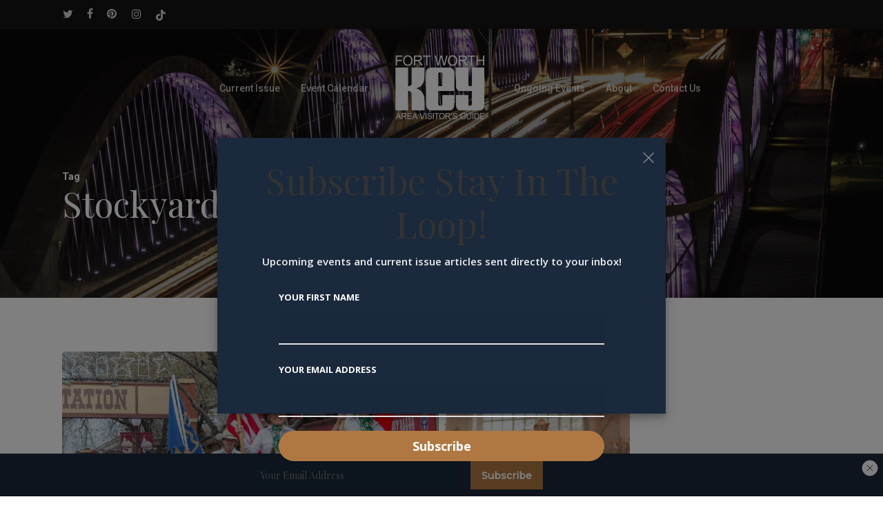

--- FILE ---
content_type: text/html; charset=UTF-8
request_url: https://www.fortworthkey.org/tag/stockyards-championship-rodeo/
body_size: 22077
content:
<!doctype html>
<html dir="ltr" lang="en-US" prefix="og: https://ogp.me/ns#" class="no-js">
<head>
	<meta charset="UTF-8">
	<meta name="viewport" content="width=device-width, initial-scale=1, maximum-scale=1, user-scalable=0" /><title>Stockyards Championship Rodeo - Fort Worth Key Magazine</title>
<style>
#wpadminbar #wp-admin-bar-wsm_free_top_button .ab-icon:before {
	content: "\f239";
	color: #FF9800;
	top: 3px;
}
</style>
		<!-- All in One SEO 4.9.3 - aioseo.com -->
	<meta name="robots" content="max-image-preview:large" />
	<link rel="canonical" href="https://www.fortworthkey.org/tag/stockyards-championship-rodeo/" />
	<meta name="generator" content="All in One SEO (AIOSEO) 4.9.3" />
		<script type="application/ld+json" class="aioseo-schema">
			{"@context":"https:\/\/schema.org","@graph":[{"@type":"BreadcrumbList","@id":"https:\/\/www.fortworthkey.org\/tag\/stockyards-championship-rodeo\/#breadcrumblist","itemListElement":[{"@type":"ListItem","@id":"https:\/\/www.fortworthkey.org#listItem","position":1,"name":"Home","item":"https:\/\/www.fortworthkey.org","nextItem":{"@type":"ListItem","@id":"https:\/\/www.fortworthkey.org\/tag\/stockyards-championship-rodeo\/#listItem","name":"Stockyards Championship Rodeo"}},{"@type":"ListItem","@id":"https:\/\/www.fortworthkey.org\/tag\/stockyards-championship-rodeo\/#listItem","position":2,"name":"Stockyards Championship Rodeo","previousItem":{"@type":"ListItem","@id":"https:\/\/www.fortworthkey.org#listItem","name":"Home"}}]},{"@type":"CollectionPage","@id":"https:\/\/www.fortworthkey.org\/tag\/stockyards-championship-rodeo\/#collectionpage","url":"https:\/\/www.fortworthkey.org\/tag\/stockyards-championship-rodeo\/","name":"Stockyards Championship Rodeo - Fort Worth Key Magazine","inLanguage":"en-US","isPartOf":{"@id":"https:\/\/www.fortworthkey.org\/#website"},"breadcrumb":{"@id":"https:\/\/www.fortworthkey.org\/tag\/stockyards-championship-rodeo\/#breadcrumblist"}},{"@type":"Organization","@id":"https:\/\/www.fortworthkey.org\/#organization","name":"Fort Worth Key Magazine","description":"Area Visitor's Guide","url":"https:\/\/www.fortworthkey.org\/"},{"@type":"WebSite","@id":"https:\/\/www.fortworthkey.org\/#website","url":"https:\/\/www.fortworthkey.org\/","name":"Fort Worth Key Magazine","description":"Area Visitor's Guide","inLanguage":"en-US","publisher":{"@id":"https:\/\/www.fortworthkey.org\/#organization"}}]}
		</script>
		<!-- All in One SEO -->

<link rel='dns-prefetch' href='//cdn.jsdelivr.net' />
<link rel='dns-prefetch' href='//stats.wp.com' />
<link rel='dns-prefetch' href='//fonts.googleapis.com' />
<link rel="alternate" type="application/rss+xml" title="Fort Worth Key Magazine &raquo; Feed" href="https://www.fortworthkey.org/feed/" />
<link rel="alternate" type="application/rss+xml" title="Fort Worth Key Magazine &raquo; Comments Feed" href="https://www.fortworthkey.org/comments/feed/" />
<link rel="alternate" type="text/calendar" title="Fort Worth Key Magazine &raquo; iCal Feed" href="https://www.fortworthkey.org/events/?ical=1" />
<link rel="alternate" type="application/rss+xml" title="Fort Worth Key Magazine &raquo; Stockyards Championship Rodeo Tag Feed" href="https://www.fortworthkey.org/tag/stockyards-championship-rodeo/feed/" />
<!-- www.fortworthkey.org is managing ads with Advanced Ads 2.0.16 – https://wpadvancedads.com/ --><script data-wpfc-render="false" id="fortw-ready">
			window.advanced_ads_ready=function(e,a){a=a||"complete";var d=function(e){return"interactive"===a?"loading"!==e:"complete"===e};d(document.readyState)?e():document.addEventListener("readystatechange",(function(a){d(a.target.readyState)&&e()}),{once:"interactive"===a})},window.advanced_ads_ready_queue=window.advanced_ads_ready_queue||[];		</script>
		<style id='wp-img-auto-sizes-contain-inline-css' type='text/css'>
img:is([sizes=auto i],[sizes^="auto," i]){contain-intrinsic-size:3000px 1500px}
/*# sourceURL=wp-img-auto-sizes-contain-inline-css */
</style>
<link rel='stylesheet' id='formidable-css' href='//fortworthkey.b-cdn.net/wp-content/plugins/formidable/css/formidableforms.css?ver=1131654' type='text/css' media='all' />
<link rel='stylesheet' id='tribe-events-pro-mini-calendar-block-styles-css' href='//fortworthkey.b-cdn.net/wp-content/plugins/events-calendar-pro/build/css/tribe-events-pro-mini-calendar-block.css?ver=7.7.12' type='text/css' media='all' />
<link rel='stylesheet' id='wp-block-library-css' href='//fortworthkey.b-cdn.net/wp-includes/css/dist/block-library/style.min.css?ver=6.9' type='text/css' media='all' />
<style id='global-styles-inline-css' type='text/css'>
:root{--wp--preset--aspect-ratio--square: 1;--wp--preset--aspect-ratio--4-3: 4/3;--wp--preset--aspect-ratio--3-4: 3/4;--wp--preset--aspect-ratio--3-2: 3/2;--wp--preset--aspect-ratio--2-3: 2/3;--wp--preset--aspect-ratio--16-9: 16/9;--wp--preset--aspect-ratio--9-16: 9/16;--wp--preset--color--black: #000000;--wp--preset--color--cyan-bluish-gray: #abb8c3;--wp--preset--color--white: #ffffff;--wp--preset--color--pale-pink: #f78da7;--wp--preset--color--vivid-red: #cf2e2e;--wp--preset--color--luminous-vivid-orange: #ff6900;--wp--preset--color--luminous-vivid-amber: #fcb900;--wp--preset--color--light-green-cyan: #7bdcb5;--wp--preset--color--vivid-green-cyan: #00d084;--wp--preset--color--pale-cyan-blue: #8ed1fc;--wp--preset--color--vivid-cyan-blue: #0693e3;--wp--preset--color--vivid-purple: #9b51e0;--wp--preset--gradient--vivid-cyan-blue-to-vivid-purple: linear-gradient(135deg,rgb(6,147,227) 0%,rgb(155,81,224) 100%);--wp--preset--gradient--light-green-cyan-to-vivid-green-cyan: linear-gradient(135deg,rgb(122,220,180) 0%,rgb(0,208,130) 100%);--wp--preset--gradient--luminous-vivid-amber-to-luminous-vivid-orange: linear-gradient(135deg,rgb(252,185,0) 0%,rgb(255,105,0) 100%);--wp--preset--gradient--luminous-vivid-orange-to-vivid-red: linear-gradient(135deg,rgb(255,105,0) 0%,rgb(207,46,46) 100%);--wp--preset--gradient--very-light-gray-to-cyan-bluish-gray: linear-gradient(135deg,rgb(238,238,238) 0%,rgb(169,184,195) 100%);--wp--preset--gradient--cool-to-warm-spectrum: linear-gradient(135deg,rgb(74,234,220) 0%,rgb(151,120,209) 20%,rgb(207,42,186) 40%,rgb(238,44,130) 60%,rgb(251,105,98) 80%,rgb(254,248,76) 100%);--wp--preset--gradient--blush-light-purple: linear-gradient(135deg,rgb(255,206,236) 0%,rgb(152,150,240) 100%);--wp--preset--gradient--blush-bordeaux: linear-gradient(135deg,rgb(254,205,165) 0%,rgb(254,45,45) 50%,rgb(107,0,62) 100%);--wp--preset--gradient--luminous-dusk: linear-gradient(135deg,rgb(255,203,112) 0%,rgb(199,81,192) 50%,rgb(65,88,208) 100%);--wp--preset--gradient--pale-ocean: linear-gradient(135deg,rgb(255,245,203) 0%,rgb(182,227,212) 50%,rgb(51,167,181) 100%);--wp--preset--gradient--electric-grass: linear-gradient(135deg,rgb(202,248,128) 0%,rgb(113,206,126) 100%);--wp--preset--gradient--midnight: linear-gradient(135deg,rgb(2,3,129) 0%,rgb(40,116,252) 100%);--wp--preset--font-size--small: 13px;--wp--preset--font-size--medium: 20px;--wp--preset--font-size--large: 36px;--wp--preset--font-size--x-large: 42px;--wp--preset--spacing--20: 0.44rem;--wp--preset--spacing--30: 0.67rem;--wp--preset--spacing--40: 1rem;--wp--preset--spacing--50: 1.5rem;--wp--preset--spacing--60: 2.25rem;--wp--preset--spacing--70: 3.38rem;--wp--preset--spacing--80: 5.06rem;--wp--preset--shadow--natural: 6px 6px 9px rgba(0, 0, 0, 0.2);--wp--preset--shadow--deep: 12px 12px 50px rgba(0, 0, 0, 0.4);--wp--preset--shadow--sharp: 6px 6px 0px rgba(0, 0, 0, 0.2);--wp--preset--shadow--outlined: 6px 6px 0px -3px rgb(255, 255, 255), 6px 6px rgb(0, 0, 0);--wp--preset--shadow--crisp: 6px 6px 0px rgb(0, 0, 0);}:where(.is-layout-flex){gap: 0.5em;}:where(.is-layout-grid){gap: 0.5em;}body .is-layout-flex{display: flex;}.is-layout-flex{flex-wrap: wrap;align-items: center;}.is-layout-flex > :is(*, div){margin: 0;}body .is-layout-grid{display: grid;}.is-layout-grid > :is(*, div){margin: 0;}:where(.wp-block-columns.is-layout-flex){gap: 2em;}:where(.wp-block-columns.is-layout-grid){gap: 2em;}:where(.wp-block-post-template.is-layout-flex){gap: 1.25em;}:where(.wp-block-post-template.is-layout-grid){gap: 1.25em;}.has-black-color{color: var(--wp--preset--color--black) !important;}.has-cyan-bluish-gray-color{color: var(--wp--preset--color--cyan-bluish-gray) !important;}.has-white-color{color: var(--wp--preset--color--white) !important;}.has-pale-pink-color{color: var(--wp--preset--color--pale-pink) !important;}.has-vivid-red-color{color: var(--wp--preset--color--vivid-red) !important;}.has-luminous-vivid-orange-color{color: var(--wp--preset--color--luminous-vivid-orange) !important;}.has-luminous-vivid-amber-color{color: var(--wp--preset--color--luminous-vivid-amber) !important;}.has-light-green-cyan-color{color: var(--wp--preset--color--light-green-cyan) !important;}.has-vivid-green-cyan-color{color: var(--wp--preset--color--vivid-green-cyan) !important;}.has-pale-cyan-blue-color{color: var(--wp--preset--color--pale-cyan-blue) !important;}.has-vivid-cyan-blue-color{color: var(--wp--preset--color--vivid-cyan-blue) !important;}.has-vivid-purple-color{color: var(--wp--preset--color--vivid-purple) !important;}.has-black-background-color{background-color: var(--wp--preset--color--black) !important;}.has-cyan-bluish-gray-background-color{background-color: var(--wp--preset--color--cyan-bluish-gray) !important;}.has-white-background-color{background-color: var(--wp--preset--color--white) !important;}.has-pale-pink-background-color{background-color: var(--wp--preset--color--pale-pink) !important;}.has-vivid-red-background-color{background-color: var(--wp--preset--color--vivid-red) !important;}.has-luminous-vivid-orange-background-color{background-color: var(--wp--preset--color--luminous-vivid-orange) !important;}.has-luminous-vivid-amber-background-color{background-color: var(--wp--preset--color--luminous-vivid-amber) !important;}.has-light-green-cyan-background-color{background-color: var(--wp--preset--color--light-green-cyan) !important;}.has-vivid-green-cyan-background-color{background-color: var(--wp--preset--color--vivid-green-cyan) !important;}.has-pale-cyan-blue-background-color{background-color: var(--wp--preset--color--pale-cyan-blue) !important;}.has-vivid-cyan-blue-background-color{background-color: var(--wp--preset--color--vivid-cyan-blue) !important;}.has-vivid-purple-background-color{background-color: var(--wp--preset--color--vivid-purple) !important;}.has-black-border-color{border-color: var(--wp--preset--color--black) !important;}.has-cyan-bluish-gray-border-color{border-color: var(--wp--preset--color--cyan-bluish-gray) !important;}.has-white-border-color{border-color: var(--wp--preset--color--white) !important;}.has-pale-pink-border-color{border-color: var(--wp--preset--color--pale-pink) !important;}.has-vivid-red-border-color{border-color: var(--wp--preset--color--vivid-red) !important;}.has-luminous-vivid-orange-border-color{border-color: var(--wp--preset--color--luminous-vivid-orange) !important;}.has-luminous-vivid-amber-border-color{border-color: var(--wp--preset--color--luminous-vivid-amber) !important;}.has-light-green-cyan-border-color{border-color: var(--wp--preset--color--light-green-cyan) !important;}.has-vivid-green-cyan-border-color{border-color: var(--wp--preset--color--vivid-green-cyan) !important;}.has-pale-cyan-blue-border-color{border-color: var(--wp--preset--color--pale-cyan-blue) !important;}.has-vivid-cyan-blue-border-color{border-color: var(--wp--preset--color--vivid-cyan-blue) !important;}.has-vivid-purple-border-color{border-color: var(--wp--preset--color--vivid-purple) !important;}.has-vivid-cyan-blue-to-vivid-purple-gradient-background{background: var(--wp--preset--gradient--vivid-cyan-blue-to-vivid-purple) !important;}.has-light-green-cyan-to-vivid-green-cyan-gradient-background{background: var(--wp--preset--gradient--light-green-cyan-to-vivid-green-cyan) !important;}.has-luminous-vivid-amber-to-luminous-vivid-orange-gradient-background{background: var(--wp--preset--gradient--luminous-vivid-amber-to-luminous-vivid-orange) !important;}.has-luminous-vivid-orange-to-vivid-red-gradient-background{background: var(--wp--preset--gradient--luminous-vivid-orange-to-vivid-red) !important;}.has-very-light-gray-to-cyan-bluish-gray-gradient-background{background: var(--wp--preset--gradient--very-light-gray-to-cyan-bluish-gray) !important;}.has-cool-to-warm-spectrum-gradient-background{background: var(--wp--preset--gradient--cool-to-warm-spectrum) !important;}.has-blush-light-purple-gradient-background{background: var(--wp--preset--gradient--blush-light-purple) !important;}.has-blush-bordeaux-gradient-background{background: var(--wp--preset--gradient--blush-bordeaux) !important;}.has-luminous-dusk-gradient-background{background: var(--wp--preset--gradient--luminous-dusk) !important;}.has-pale-ocean-gradient-background{background: var(--wp--preset--gradient--pale-ocean) !important;}.has-electric-grass-gradient-background{background: var(--wp--preset--gradient--electric-grass) !important;}.has-midnight-gradient-background{background: var(--wp--preset--gradient--midnight) !important;}.has-small-font-size{font-size: var(--wp--preset--font-size--small) !important;}.has-medium-font-size{font-size: var(--wp--preset--font-size--medium) !important;}.has-large-font-size{font-size: var(--wp--preset--font-size--large) !important;}.has-x-large-font-size{font-size: var(--wp--preset--font-size--x-large) !important;}
/*# sourceURL=global-styles-inline-css */
</style>

<style id='classic-theme-styles-inline-css' type='text/css'>
/*! This file is auto-generated */
.wp-block-button__link{color:#fff;background-color:#32373c;border-radius:9999px;box-shadow:none;text-decoration:none;padding:calc(.667em + 2px) calc(1.333em + 2px);font-size:1.125em}.wp-block-file__button{background:#32373c;color:#fff;text-decoration:none}
/*# sourceURL=/wp-includes/css/classic-themes.min.css */
</style>
<link rel='stylesheet' id='embedpress-style-css' href='//fortworthkey.b-cdn.net/wp-content/plugins/embedpress/assets/css/embedpress.css?ver=4.2.3' type='text/css' media='all' />
<link rel='stylesheet' id='ce_responsive-css' href='//fortworthkey.b-cdn.net/wp-content/plugins/simple-embed-code/css/video-container.min.css?ver=2.5.1' type='text/css' media='all' />
<link rel='stylesheet' id='wsm-style-css' href='//fortworthkey.b-cdn.net/wp-content/plugins/wp-stats-manager/css/style.css?ver=1.2' type='text/css' media='all' />
<link rel='stylesheet' id='wp-user-profile-avatar-frontend-css' href='//fortworthkey.b-cdn.net/wp-content/plugins/wp-user-profile-avatar/assets/css/frontend.min.css?ver=6.9' type='text/css' media='all' />
<link rel='stylesheet' id='font-awesome-css' href='//fortworthkey.b-cdn.net/wp-content/themes/salient/css/font-awesome-legacy.min.css?ver=4.7.1' type='text/css' media='all' />
<link rel='stylesheet' id='salient-grid-system-css' href='//fortworthkey.b-cdn.net/wp-content/themes/salient/css/build/grid-system.css?ver=15.0.8' type='text/css' media='all' />
<link rel='stylesheet' id='main-styles-css' href='//fortworthkey.b-cdn.net/wp-content/themes/salient/css/build/style.css?ver=15.0.8' type='text/css' media='all' />
<link rel='stylesheet' id='nectar-header-layout-centered-logo-between-menu-css' href='//fortworthkey.b-cdn.net/wp-content/themes/salient/css/build/header/header-layout-centered-logo-between-menu.css?ver=15.0.8' type='text/css' media='all' />
<link rel='stylesheet' id='nectar-header-secondary-nav-css' href='//fortworthkey.b-cdn.net/wp-content/themes/salient/css/build/header/header-secondary-nav.css?ver=15.0.8' type='text/css' media='all' />
<link rel='stylesheet' id='nectar-basic-events-calendar-css' href='//fortworthkey.b-cdn.net/wp-content/themes/salient/css/build/third-party/events-calendar.css?ver=15.0.8' type='text/css' media='all' />
<link rel='stylesheet' id='nectar_default_font_open_sans-css' href='https://fonts.googleapis.com/css?family=Open+Sans%3A300%2C400%2C600%2C700&#038;subset=latin%2Clatin-ext' type='text/css' media='all' />
<link rel='stylesheet' id='nectar-blog-auto-masonry-meta-overlaid-spaced-css' href='//fortworthkey.b-cdn.net/wp-content/themes/salient/css/build/blog/auto-masonry-meta-overlaid-spaced.css?ver=15.0.8' type='text/css' media='all' />
<link rel='stylesheet' id='responsive-css' href='//fortworthkey.b-cdn.net/wp-content/themes/salient/css/build/responsive.css?ver=15.0.8' type='text/css' media='all' />
<link rel='stylesheet' id='skin-material-css' href='//fortworthkey.b-cdn.net/wp-content/themes/salient/css/build/skin-material.css?ver=15.0.8' type='text/css' media='all' />
<link rel='stylesheet' id='salient-wp-menu-dynamic-css' href='//fortworthkey.b-cdn.net/wp-content/uploads/salient/menu-dynamic.css?ver=68292' type='text/css' media='all' />
<link rel='stylesheet' id='nectar-widget-posts-css' href='//fortworthkey.b-cdn.net/wp-content/themes/salient/css/build/elements/widget-nectar-posts.css?ver=15.0.8' type='text/css' media='all' />
<link rel='stylesheet' id='newsletter-css' href='//fortworthkey.b-cdn.net/wp-content/plugins/newsletter/style.css?ver=9.1.0' type='text/css' media='all' />
<link rel='stylesheet' id='newsletter-leads-css' href='//fortworthkey.b-cdn.net/wp-content/plugins/newsletter-leads/css/leads.css?ver=1.4.8' type='text/css' media='all' />
<style id='newsletter-leads-inline-css' type='text/css'>
            #tnp-modal-content {
            height:400px;
            width:650px;
            background-color: #1a293c !important;
            background-image: none;
            background-repeat: no-repeat;
            background-size: cover;
            color: #ffffff;
            }

            #tnp-modal-body {
            color: #ffffff;
            }

            #tnp-modal-body .tnp-privacy-field {
            color: #ffffff;
            }

            #tnp-modal-body .tnp-privacy-field label a {
            color: #ffffff;
            }

            #tnp-modal-content input.tnp-submit {
            background-color: #af7842;
            border: none;
            background-image: none;
            color: #fff;
            cursor: pointer;
            }

            #tnp-modal-content input.tnp-submit:hover {
            filter: brightness(110%);
            }

            .tnp-modal {
            text-align: center;
            padding: 30px;
            }

            
            #tnp-leads-topbar {
                            bottom: -200px;
                transition: bottom 1s;
                        }
            #tnp-leads-topbar.tnp-leads-topbar-show {
                            bottom:0px;
                        }
            #tnp-leads-topbar {
            background-color: #1a293c !important;
            }
            #tnp-leads-topbar .tnp-subscription-minimal input.tnp-email {
            width: auto!important;
            }
            #tnp-leads-topbar .tnp-subscription-minimal input.tnp-submit {
            background-color: #af7842 !important;
            width: auto!important;
            }
            
/*# sourceURL=newsletter-leads-inline-css */
</style>
<link rel='stylesheet' id='dashicons-css' href='//fortworthkey.b-cdn.net/wp-includes/css/dashicons.min.css?ver=6.9' type='text/css' media='all' />
<link rel='stylesheet' id='dynamic-css-css' href='//fortworthkey.b-cdn.net/wp-content/themes/salient/css/salient-dynamic-styles.css?ver=91470' type='text/css' media='all' />
<style id='dynamic-css-inline-css' type='text/css'>
.archive.author .row .col.section-title span,.archive.category .row .col.section-title span,.archive.tag .row .col.section-title span,.archive.date .row .col.section-title span{padding-left:0}body.author #page-header-wrap #page-header-bg,body.category #page-header-wrap #page-header-bg,body.tag #page-header-wrap #page-header-bg,body.date #page-header-wrap #page-header-bg{height:auto;padding-top:8%;padding-bottom:8%;}.archive #page-header-wrap{height:auto;}.archive.category .row .col.section-title p,.archive.tag .row .col.section-title p{margin-top:10px;}body[data-bg-header="true"].category .container-wrap,body[data-bg-header="true"].author .container-wrap,body[data-bg-header="true"].date .container-wrap,body[data-bg-header="true"].blog .container-wrap{padding-top:4.1em!important}body[data-bg-header="true"].archive .container-wrap.meta_overlaid_blog,body[data-bg-header="true"].category .container-wrap.meta_overlaid_blog,body[data-bg-header="true"].author .container-wrap.meta_overlaid_blog,body[data-bg-header="true"].date .container-wrap.meta_overlaid_blog{padding-top:0!important;}body.archive #page-header-bg:not(.fullscreen-header) .span_6{position:relative;-webkit-transform:none;transform:none;top:0;}.no-rgba #header-space{display:none;}@media only screen and (max-width:999px){body #header-space[data-header-mobile-fixed="1"]{display:none;}#header-outer[data-mobile-fixed="false"]{position:absolute;}}@media only screen and (max-width:999px){body:not(.nectar-no-flex-height) #header-space[data-secondary-header-display="full"]:not([data-header-mobile-fixed="false"]){display:block!important;margin-bottom:-91px;}#header-space[data-secondary-header-display="full"][data-header-mobile-fixed="false"]{display:none;}}@media only screen and (min-width:1000px){#header-space{display:none;}.nectar-slider-wrap.first-section,.parallax_slider_outer.first-section,.full-width-content.first-section,.parallax_slider_outer.first-section .swiper-slide .content,.nectar-slider-wrap.first-section .swiper-slide .content,#page-header-bg,.nder-page-header,#page-header-wrap,.full-width-section.first-section{margin-top:0!important;}body #page-header-bg,body #page-header-wrap{height:214px;}body #search-outer{z-index:100000;}}@media only screen and (min-width:1000px){#page-header-wrap.fullscreen-header,#page-header-wrap.fullscreen-header #page-header-bg,html:not(.nectar-box-roll-loaded) .nectar-box-roll > #page-header-bg.fullscreen-header,.nectar_fullscreen_zoom_recent_projects,#nectar_fullscreen_rows:not(.afterLoaded) > div{height:100vh;}.wpb_row.vc_row-o-full-height.top-level,.wpb_row.vc_row-o-full-height.top-level > .col.span_12{min-height:100vh;}#page-header-bg[data-alignment-v="middle"] .span_6 .inner-wrap,#page-header-bg[data-alignment-v="top"] .span_6 .inner-wrap{padding-top:136px;}.nectar-slider-wrap[data-fullscreen="true"]:not(.loaded),.nectar-slider-wrap[data-fullscreen="true"]:not(.loaded) .swiper-container{height:calc(100vh + 2px)!important;}.admin-bar .nectar-slider-wrap[data-fullscreen="true"]:not(.loaded),.admin-bar .nectar-slider-wrap[data-fullscreen="true"]:not(.loaded) .swiper-container{height:calc(100vh - 30px)!important;}}@media only screen and (max-width:999px){#page-header-bg[data-alignment-v="middle"]:not(.fullscreen-header) .span_6 .inner-wrap,#page-header-bg[data-alignment-v="top"] .span_6 .inner-wrap{padding-top:75px;}.vc_row.top-level.full-width-section:not(.full-width-ns) > .span_12,#page-header-bg[data-alignment-v="bottom"] .span_6 .inner-wrap{padding-top:65px;}}@media only screen and (max-width:690px){.vc_row.top-level.full-width-section:not(.full-width-ns) > .span_12{padding-top:75px;}.vc_row.top-level.full-width-content .nectar-recent-posts-single_featured .recent-post-container > .inner-wrap{padding-top:65px;}}@media only screen and (max-width:999px) and (min-width:690px){#page-header-bg[data-alignment-v="middle"]:not(.fullscreen-header) .span_6 .inner-wrap,#page-header-bg[data-alignment-v="top"] .span_6 .inner-wrap,.vc_row.top-level.full-width-section:not(.full-width-ns) > .span_12{padding-top:115px;}}@media only screen and (max-width:999px){.full-width-ns .nectar-slider-wrap .swiper-slide[data-y-pos="middle"] .content,.full-width-ns .nectar-slider-wrap .swiper-slide[data-y-pos="top"] .content{padding-top:30px;}}@media only screen and (max-width:999px){.using-mobile-browser #nectar_fullscreen_rows:not(.afterLoaded):not([data-mobile-disable="on"]) > div{height:calc(100vh - 76px);}.using-mobile-browser .wpb_row.vc_row-o-full-height.top-level,.using-mobile-browser .wpb_row.vc_row-o-full-height.top-level > .col.span_12,[data-permanent-transparent="1"].using-mobile-browser .wpb_row.vc_row-o-full-height.top-level,[data-permanent-transparent="1"].using-mobile-browser .wpb_row.vc_row-o-full-height.top-level > .col.span_12{min-height:calc(100vh - 76px);}html:not(.nectar-box-roll-loaded) .nectar-box-roll > #page-header-bg.fullscreen-header,.nectar_fullscreen_zoom_recent_projects,.nectar-slider-wrap[data-fullscreen="true"]:not(.loaded),.nectar-slider-wrap[data-fullscreen="true"]:not(.loaded) .swiper-container,#nectar_fullscreen_rows:not(.afterLoaded):not([data-mobile-disable="on"]) > div{height:calc(100vh - 1px);}.wpb_row.vc_row-o-full-height.top-level,.wpb_row.vc_row-o-full-height.top-level > .col.span_12{min-height:calc(100vh - 1px);}body[data-transparent-header="false"] #ajax-content-wrap.no-scroll{min-height:calc(100vh - 1px);height:calc(100vh - 1px);}}.screen-reader-text,.nectar-skip-to-content:not(:focus){border:0;clip:rect(1px,1px,1px,1px);clip-path:inset(50%);height:1px;margin:-1px;overflow:hidden;padding:0;position:absolute!important;width:1px;word-wrap:normal!important;}.row .col img:not([srcset]){width:auto;}.row .col img.img-with-animation.nectar-lazy:not([srcset]){width:100%;}
#footer-outer {
    background-size: contain !important;
    background-repeat: repeat;
    /* background-image: url(//fortworthkey.b-cdn.net/wp-content/uploads/2022/05/Screen-Shot-2022-05-20-at-2.22.31-PM.png) !important; */
}
/*
body #footer-outer #copyright {
    background-color: transparent !important;
}
*/
.nectar-recent-posts-single_featured .recent-post-container .excerpt,
.span_12.light .blog-recent[data-style=list_featured_first_row] .excerpt,
.navigation_func_active_link_only .scrolling-tab-nav .menu-item .sub-desc {
    font-family: Nunito !important;
}
.tribe-events-pro-map__event-card-button {
    border-radius: 0px !important;
}
.tribe-events .tribe-events-calendar-list__event-title,
.tribe-events-single-event-title {
    font-family: 'Playfair Display' !important;
    font-weight: 400 !important;
}

.sidebar h3.vc_custom_heading {
    display: none;
}
body[data-form-style=minimal] .tribe-common .tribe-common-a11y-visual-hide {
    position: relative !important;
}
/*
    Events Single Template Styling
*/
.single-tribe_events section.flex-wrapper {
    display: flex;
    flex-wrap: wrap;
}

.single-tribe_events .one-half {
    width: 50%;
}

.single-tribe_events .tribe-events-event-image img {
    max-width: 100%;
    object-fit: cover;
}

.single-tribe_events .content-column {
    padding-left: 20px;
}

.single-tribe_events .image-column {
    padding-right: 20px;
}

.single-tribe_events .tribe-events-before-html {
    margin-top: 50px;
}
@media(max-width:820px){
    .single-tribe_events .one-half {
        width: 100% !important;
        padding:0 !important;
    }
    .single-tribe_events .tribe-events-before-html {
        margin-bottom: 15px !important;
    }
    
    .single-tribe_events .tribe-events-before-html h2 {
        margin-bottom: 0 !important;
    }
}
.single-tribe_events .tribe-events-meta-group {
    width: 33%;
}
.single-tribe_events .tribe-events-venue-map {
    width: 100%;
}

.single-tribe_events h2.tribe-events-single-section-title {
    font-family: 'Open Sans', sans-serif;
    letter-spacing: 0.5px !important;
}

.single-tribe_events dt.tribe-events-start-datetime-label, .single-tribe_events dt.tribe-events-end-datetime-label, .single-tribe_events dt.tribe-events-event-categories-label, .single-tribe_events dt.tribe-venue-tel-label {
    font-weight: 700;
}

.single-tribe_events dd.tribe-events-event-url, .single-tribe_events dd.tribe-venue-url {
    display: none;
}

.single-tribe_events .tribe-events-event-meta.primary, .tribe-events-event-meta.secondary {
    width: 100%;
}

ul.tribe-events-sub-nav, ul.tribe-events-sub-nav li {
    list-style-type: none !important;
}

.single-tribe_events a.nectar-button.large.regular.accent-color.regular-button.has-icon {
    color: white;
}
.single-tribe_events .tribe-events-before-html {
    margin-top: 16px;
    margin-bottom: 27px;
}
/* End Events Single Template Styling */

.single-post svg {
    display: none;
}

.single-post div[data-hook="imageViewer"] {
    display: none;
}

.single-post br[role="presentation"] {
    display: none;
}

.nectar-post-grid-filters a {
    color: #969696 !important;
}

blockquote {
    margin-left: 1.8em;
    font-size: 28px;
    line-height: 38px;
    font-style: italic;
}

.tribe-events-pro .tribe-events-pro-map__event-card-wrapper--active .tribe-events-pro-map__event-card-button,
.tribe-events-pro .tribe-events-pro-map__event-card-button {
    border: 0px !important;
    box-shadow: none !important;
}
.tribe-community-events {
    border: 0px !important;
}
.tribe_community_edit .tribe-button.submit, .tribe_community_list .tribe-button.submit {
    background: #30394e !important;
}
.tribe-events .tribe-events-calendar-list__event-row--featured .tribe-events-calendar-list__event-date-tag-datetime:after {
    background-color: #af7842 !important;
}
.tribe-common .tribe-common-c-svgicon,
.tribe-common--breakpoint-medium.tribe-events .tribe-events-calendar-list__event-datetime-featured-text {
    color: #af7842 !important;
}
.tribe-common .tribe-common-a11y-visual-hide {
    display: none;
}
.tribe-events-c-subscribe-dropdown__list li {
    list-style: none !important;
}
body {
    overflow: auto !important;
}
/*# sourceURL=dynamic-css-inline-css */
</style>
<link rel='stylesheet' id='salient-child-style-css' href='//fortworthkey.b-cdn.net/wp-content/themes/salient-child/style.css?ver=15.0.8' type='text/css' media='all' />
<link rel='stylesheet' id='redux-google-fonts-salient_redux-css' href='https://fonts.googleapis.com/css?family=Roboto%3A500%2C400%2C700%7CPlayfair+Display%3A400%2C700%7CNunito%3A700%2C400%2C400italic%7CMontserrat%3A500&#038;subset=latin&#038;ver=1733260009' type='text/css' media='all' />
<script type="text/javascript" id="real3d-flipbook-global-js-extra">
/* <![CDATA[ */
var flipbookOptions_global = {"pages":[],"pdfUrl":"","printPdfUrl":"","tableOfContent":[],"id":"","bookId":"","date":"","lightboxThumbnailUrl":"","mode":"normal","viewMode":"webgl","pageTextureSize":"3000","pageTextureSizeSmall":"1500","pageTextureSizeMobile":"","pageTextureSizeMobileSmall":"1000","minPixelRatio":"1","pdfTextLayer":"true","zoomMin":"0.9","zoomStep":"2","zoomSize":"","zoomReset":"false","doubleClickZoom":"true","pageDrag":"true","singlePageMode":"false","pageFlipDuration":"1","sound":"true","startPage":"1","pageNumberOffset":"0","deeplinking":{"enabled":"false","prefix":""},"responsiveView":"true","responsiveViewTreshold":"768","responsiveViewRatio":"1","cover":"true","backCover":"true","scaleCover":"false","pageCaptions":"false","height":"400","responsiveHeight":"true","containerRatio":"","thumbnailsOnStart":"false","contentOnStart":"false","searchOnStart":"","searchResultsThumbs":"false","tableOfContentCloseOnClick":"true","thumbsCloseOnClick":"true","autoplayOnStart":"false","autoplayInterval":"3000","autoplayLoop":"true","autoplayStartPage":"1","rightToLeft":"false","pageWidth":"","pageHeight":"","thumbSize":"130","logoImg":"","logoUrl":"","logoUrlTarget":"","logoCSS":"position:absolute;left:0;top:0;","menuSelector":"","zIndex":"auto","preloaderText":"","googleAnalyticsTrackingCode":"","pdfBrowserViewerIfIE":"false","modeMobile":"","viewModeMobile":"","aspectMobile":"","aspectRatioMobile":"0.71","singlePageModeIfMobile":"false","logoHideOnMobile":"false","mobile":{"thumbnailsOnStart":"false","contentOnStart":"false","pagesInMemory":"6","bitmapResizeHeight":"","bitmapResizeQuality":"","currentPage":{"enabled":"false"},"pdfUrl":""},"lightboxCssClass":"","lightboxLink":"","lightboxLinkNewWindow":"true","lightboxBackground":"rgb(81, 85, 88)","lightboxBackgroundPattern":"","lightboxBackgroundImage":"","lightboxContainerCSS":"display:inline-block;padding:10px;","lightboxThumbnailHeight":"300","lightboxThumbnailUrlCSS":"display:block;","lightboxThumbnailInfo":"false","lightboxThumbnailInfoText":"","lightboxThumbnailInfoCSS":"top: 0;  width: 100%; height: 100%; font-size: 16px; color: #000; background: rgba(255,255,255,.8); ","showTitle":"false","showDate":"false","hideThumbnail":"false","lightboxText":"","lightboxTextCSS":"display:block;","lightboxTextPosition":"top","lightBoxOpened":"false","lightBoxFullscreen":"false","lightboxStartPage":"","lightboxMarginV":"0","lightboxMarginH":"0","lights":"true","lightPositionX":"0","lightPositionY":"150","lightPositionZ":"1400","lightIntensity":"0.6","shadows":"true","shadowMapSize":"2048","shadowOpacity":"0.2","shadowDistance":"15","pageHardness":"2","coverHardness":"2","pageRoughness":"1","pageMetalness":"0","pageSegmentsW":"6","pageSegmentsH":"1","pagesInMemory":"20","bitmapResizeHeight":"","bitmapResizeQuality":"","pageMiddleShadowSize":"4","pageMiddleShadowColorL":"#7F7F7F","pageMiddleShadowColorR":"#AAAAAA","antialias":"false","pan":"0","tilt":"0","rotateCameraOnMouseDrag":"true","panMax":"20","panMin":"-20","tiltMax":"0","tiltMin":"0","currentPage":{"enabled":"true","title":"Current page","hAlign":"left","vAlign":"top"},"btnAutoplay":{"enabled":"true","title":"Autoplay"},"btnNext":{"enabled":"true","title":"Next Page"},"btnLast":{"enabled":"false","title":"Last Page"},"btnPrev":{"enabled":"true","title":"Previous Page"},"btnFirst":{"enabled":"false","title":"First Page"},"btnZoomIn":{"enabled":"true","title":"Zoom in"},"btnZoomOut":{"enabled":"true","title":"Zoom out"},"btnToc":{"enabled":"true","title":"Table of Contents"},"btnThumbs":{"enabled":"true","title":"Pages"},"btnShare":{"enabled":"true","title":"Share"},"btnNotes":{"enabled":"false","title":"Notes"},"btnDownloadPages":{"enabled":"false","url":"","title":"Download pages"},"btnDownloadPdf":{"enabled":"true","url":"","title":"Download PDF","forceDownload":"true","openInNewWindow":"true"},"btnSound":{"enabled":"true","title":"Sound"},"btnExpand":{"enabled":"true","title":"Toggle fullscreen"},"btnSingle":{"enabled":"true","title":"Toggle single page"},"btnSearch":{"enabled":"false","title":"Search"},"search":{"enabled":"false","title":"Search"},"btnBookmark":{"enabled":"false","title":"Bookmark"},"btnPrint":{"enabled":"true","title":"Print"},"btnTools":{"enabled":"true","title":"Tools"},"btnClose":{"enabled":"true","title":"Close"},"whatsapp":{"enabled":"true"},"twitter":{"enabled":"true"},"facebook":{"enabled":"true"},"pinterest":{"enabled":"true"},"email":{"enabled":"true"},"linkedin":{"enabled":"true"},"digg":{"enabled":"false"},"reddit":{"enabled":"false"},"shareUrl":"","shareTitle":"","shareImage":"","layout":"1","icons":"FontAwesome","skin":"light","useFontAwesome5":"true","sideNavigationButtons":"true","menuNavigationButtons":"false","backgroundColor":"rgb(81, 85, 88)","backgroundPattern":"","backgroundImage":"","backgroundTransparent":"false","menuBackground":"","menuShadow":"","menuMargin":"0","menuPadding":"0","menuOverBook":"false","menuFloating":"false","menuTransparent":"false","menu2Background":"","menu2Shadow":"","menu2Margin":"0","menu2Padding":"0","menu2OverBook":"true","menu2Floating":"false","menu2Transparent":"true","skinColor":"","skinBackground":"","hideMenu":"false","menuAlignHorizontal":"center","btnColor":"","btnColorHover":"","btnBackground":"none","btnRadius":"0","btnMargin":"0","btnSize":"18","btnPaddingV":"10","btnPaddingH":"10","btnShadow":"","btnTextShadow":"","btnBorder":"","arrowColor":"#fff","arrowColorHover":"#fff","arrowBackground":"rgba(0,0,0,0)","arrowBackgroundHover":"rgba(0, 0, 0, .15)","arrowRadius":"4","arrowMargin":"4","arrowSize":"40","arrowPadding":"10","arrowTextShadow":"0px 0px 1px rgba(0, 0, 0, 1)","arrowBorder":"","closeBtnColorHover":"#FFF","closeBtnBackground":"rgba(0,0,0,.4)","closeBtnRadius":"0","closeBtnMargin":"0","closeBtnSize":"20","closeBtnPadding":"5","closeBtnTextShadow":"","closeBtnBorder":"","floatingBtnColor":"","floatingBtnColorHover":"","floatingBtnBackground":"","floatingBtnBackgroundHover":"","floatingBtnRadius":"","floatingBtnMargin":"","floatingBtnSize":"","floatingBtnPadding":"","floatingBtnShadow":"","floatingBtnTextShadow":"","floatingBtnBorder":"","currentPageMarginV":"5","currentPageMarginH":"5","arrowsAlwaysEnabledForNavigation":"true","arrowsDisabledNotFullscreen":"true","touchSwipeEnabled":"true","fitToWidth":"false","rightClickEnabled":"true","linkColor":"rgba(0, 0, 0, 0)","linkColorHover":"rgba(255, 255, 0, 1)","linkOpacity":"0.4","linkTarget":"_blank","pdfAutoLinks":"false","disableRange":"false","strings":{"print":"Print","printLeftPage":"Print left page","printRightPage":"Print right page","printCurrentPage":"Print current page","printAllPages":"Print all pages","download":"Download","downloadLeftPage":"Download left page","downloadRightPage":"Download right page","downloadCurrentPage":"Download current page","downloadAllPages":"Download all pages","bookmarks":"Bookmarks","bookmarkLeftPage":"Bookmark left page","bookmarkRightPage":"Bookmark right page","bookmarkCurrentPage":"Bookmark current page","search":"Search","findInDocument":"Find in document","pagesFoundContaining":"pages found containing","noMatches":"No matches","matchesFound":"matches found","page":"Page","matches":"matches","thumbnails":"Thumbnails","tableOfContent":"Table of Contents","share":"Share","pressEscToClose":"Press ESC to close","password":"Password","addNote":"Add note","typeInYourNote":"Type in your note..."},"access":"free","backgroundMusic":"","cornerCurl":"false","pdfTools":{"pageHeight":1500,"thumbHeight":200,"quality":0.8000000000000000444089209850062616169452667236328125,"textLayer":"true","autoConvert":"true"},"slug":"","convertPDFLinks":"true","convertPDFLinksWithClass":"","convertPDFLinksWithoutClass":"","overridePDFEmbedder":"true","overrideDflip":"true","overrideWonderPDFEmbed":"true","override3DFlipBook":"true","overridePDFjsViewer":"true","resumeReading":"false","previewPages":"","previewMode":""};
//# sourceURL=real3d-flipbook-global-js-extra
/* ]]> */
</script>
<script type="text/javascript" src="//fortworthkey.b-cdn.net/wp-includes/js/jquery/jquery.min.js?ver=3.7.1" id="jquery-core-js"></script>
<script type="text/javascript" src="//fortworthkey.b-cdn.net/wp-includes/js/jquery/jquery-migrate.min.js?ver=3.4.1" id="jquery-migrate-js"></script>
<script type="text/javascript" id="advanced-ads-advanced-js-js-extra">
/* <![CDATA[ */
var advads_options = {"blog_id":"1","privacy":{"consent-method":"","custom-cookie-name":"","custom-cookie-value":"","enabled":false,"state":"not_needed"}};
//# sourceURL=advanced-ads-advanced-js-js-extra
/* ]]> */
</script>
<script type="text/javascript" src="//fortworthkey.b-cdn.net/wp-content/plugins/advanced-ads/public/assets/js/advanced.min.js?ver=2.0.16" id="advanced-ads-advanced-js-js"></script>
<link rel="https://api.w.org/" href="https://www.fortworthkey.org/wp-json/" /><link rel="alternate" title="JSON" type="application/json" href="https://www.fortworthkey.org/wp-json/wp/v2/tags/196" /><link rel="EditURI" type="application/rsd+xml" title="RSD" href="https://www.fortworthkey.org/xmlrpc.php?rsd" />
<meta name="generator" content="WordPress 6.9" />

        <!-- Wordpress Stats Manager -->
        <script type="text/javascript">
            var _wsm = _wsm || [];
            _wsm.push(['trackPageView']);
            _wsm.push(['enableLinkTracking']);
            _wsm.push(['enableHeartBeatTimer']);
            (function() {
                var u = "https://www.fortworthkey.org/wp-content/plugins/wp-stats-manager/";
                _wsm.push(['setUrlReferrer', ""]);
                _wsm.push(['setTrackerUrl', "https://www.fortworthkey.org/?wmcAction=wmcTrack"]);
                _wsm.push(['setSiteId', "1"]);
                _wsm.push(['setPageId', "0"]);
                _wsm.push(['setWpUserId', "0"]);
                var d = document,
                    g = d.createElement('script'),
                    s = d.getElementsByTagName('script')[0];
                g.type = 'text/javascript';
                g.async = true;
                g.defer = true;
                g.src = u + 'js/wsm_new.js';
                s.parentNode.insertBefore(g, s);
            })();
        </script>
        <!-- End Wordpress Stats Manager Code -->
<meta name="tec-api-version" content="v1"><meta name="tec-api-origin" content="https://www.fortworthkey.org"><link rel="alternate" href="https://www.fortworthkey.org/wp-json/tribe/events/v1/events/?tags=stockyards-championship-rodeo" /><script>document.documentElement.className += " js";</script>
	<style>img#wpstats{display:none}</style>
		<script type="text/javascript"> var root = document.getElementsByTagName( "html" )[0]; root.setAttribute( "class", "js" ); </script><!-- Google tag (gtag.js) -->
<script async src="https://www.googletagmanager.com/gtag/js?id=G-12YTH8RYWG"></script>
<script>
  window.dataLayer = window.dataLayer || [];
  function gtag(){dataLayer.push(arguments);}
  gtag('js', new Date());

  gtag('config', 'G-12YTH8RYWG');
</script>		<script type="text/javascript">
			var advadsCfpQueue = [];
			var advadsCfpAd = function( adID ) {
				if ( 'undefined' === typeof advadsProCfp ) {
					advadsCfpQueue.push( adID )
				} else {
					advadsProCfp.addElement( adID )
				}
			}
		</script>
		<meta name="generator" content="Powered by WPBakery Page Builder - drag and drop page builder for WordPress."/>
<link rel="icon" href="//fortworthkey.b-cdn.net/wp-content/uploads/2023/08/fwkeyicon.png" sizes="32x32" />
<link rel="icon" href="//fortworthkey.b-cdn.net/wp-content/uploads/2023/08/fwkeyicon.png" sizes="192x192" />
<link rel="apple-touch-icon" href="//fortworthkey.b-cdn.net/wp-content/uploads/2023/08/fwkeyicon.png" />
<meta name="msapplication-TileImage" content="https://www.fortworthkey.org/wp-content/uploads/2023/08/fwkeyicon.png" />
		<style type="text/css" id="wp-custom-css">
			.wpb_raw_code .wpb_wrapper::after {
    content: "" !important;
}

.page-id-7673 .nectar-post-grid-filters div {
    max-width: 75%;
    margin: 0 auto;
}

.page-id-7673 .nectar-post-grid-filters a {
    font-size: 19px !important;
    margin: 10px 15px !important;
    line-height: 50px !important;
}

.page-id-7673 .nectar-post-grid-filters > div > a:nth-last-child(1)::before {
    top: -10px;
    transform: none;
    right: calc( -100vw - 300px );
}

.page-id-7673 .nectar-post-grid-filters > div > a:nth-child(1)::before {
    top: 0;
    transform: none;
    top: 39px;
}		</style>
		<noscript><style> .wpb_animate_when_almost_visible { opacity: 1; }</style></noscript><link data-pagespeed-no-defer data-nowprocket data-wpacu-skip data-no-optimize data-noptimize rel='stylesheet' id='main-styles-non-critical-css' href='//fortworthkey.b-cdn.net/wp-content/themes/salient/css/build/style-non-critical.css?ver=15.0.8' type='text/css' media='all' />
<link data-pagespeed-no-defer data-nowprocket data-wpacu-skip data-no-optimize data-noptimize rel='stylesheet' id='magnific-css' href='//fortworthkey.b-cdn.net/wp-content/themes/salient/css/build/plugins/magnific.css?ver=8.6.0' type='text/css' media='all' />
<link data-pagespeed-no-defer data-nowprocket data-wpacu-skip data-no-optimize data-noptimize rel='stylesheet' id='nectar-ocm-core-css' href='//fortworthkey.b-cdn.net/wp-content/themes/salient/css/build/off-canvas/core.css?ver=15.0.8' type='text/css' media='all' />
<link data-pagespeed-no-defer data-nowprocket data-wpacu-skip data-no-optimize data-noptimize rel='stylesheet' id='nectar-ocm-fullscreen-legacy-css' href='//fortworthkey.b-cdn.net/wp-content/themes/salient/css/build/off-canvas/fullscreen-legacy.css?ver=15.0.8' type='text/css' media='all' />
</head><body class="archive tag tag-stockyards-championship-rodeo tag-196 wp-theme-salient wp-child-theme-salient-child tribe-no-js material wpb-js-composer js-comp-ver-6.9.1 vc_responsive aa-prefix-fortw- tribe-theme-salient" data-footer-reveal="false" data-footer-reveal-shadow="none" data-header-format="centered-logo-between-menu" data-body-border="off" data-boxed-style="" data-header-breakpoint="1000" data-dropdown-style="minimal" data-cae="easeOutQuart" data-cad="700" data-megamenu-width="full-width" data-aie="zoom-out" data-ls="magnific" data-apte="horizontal_swipe" data-hhun="1" data-fancy-form-rcs="default" data-form-style="minimal" data-form-submit="regular" data-is="minimal" data-button-style="rounded_shadow" data-user-account-button="false" data-flex-cols="true" data-col-gap="default" data-header-inherit-rc="false" data-header-search="false" data-animated-anchors="true" data-ajax-transitions="false" data-full-width-header="false" data-slide-out-widget-area="true" data-slide-out-widget-area-style="fullscreen" data-user-set-ocm="off" data-loading-animation="none" data-bg-header="true" data-responsive="1" data-ext-responsive="true" data-ext-padding="90" data-header-resize="0" data-header-color="custom" data-cart="false" data-remove-m-parallax="" data-remove-m-video-bgs="" data-m-animate="0" data-force-header-trans-color="light" data-smooth-scrolling="0" data-permanent-transparent="false" >
	
	<script type="text/javascript">
	 (function(window, document) {

		 if(navigator.userAgent.match(/(Android|iPod|iPhone|iPad|BlackBerry|IEMobile|Opera Mini)/)) {
			 document.body.className += " using-mobile-browser mobile ";
		 }

		 if( !("ontouchstart" in window) ) {

			 var body = document.querySelector("body");
			 var winW = window.innerWidth;
			 var bodyW = body.clientWidth;

			 if (winW > bodyW + 4) {
				 body.setAttribute("style", "--scroll-bar-w: " + (winW - bodyW - 4) + "px");
			 } else {
				 body.setAttribute("style", "--scroll-bar-w: 0px");
			 }
		 }

	 })(window, document);
   </script><a href="#ajax-content-wrap" class="nectar-skip-to-content">Skip to main content</a><div class="ocm-effect-wrap"><div class="ocm-effect-wrap-inner">	
	<div id="header-space"  data-header-mobile-fixed='1'></div> 
	
		<div id="header-outer" data-has-menu="true" data-has-buttons="no" data-header-button_style="default" data-using-pr-menu="false" data-mobile-fixed="1" data-ptnm="false" data-lhe="animated_underline" data-user-set-bg="#1a293c" data-format="centered-logo-between-menu" data-permanent-transparent="false" data-megamenu-rt="1" data-remove-fixed="0" data-header-resize="0" data-cart="false" data-transparency-option="" data-box-shadow="none" data-shrink-num="6" data-using-secondary="1" data-using-logo="1" data-logo-height="100" data-m-logo-height="65" data-padding="36" data-full-width="false" data-condense="false" data-transparent-header="true" data-transparent-shadow-helper="false" data-remove-border="true" class="transparent">
			
	<div id="header-secondary-outer" class="centered-logo-between-menu" data-mobile="default" data-remove-fixed="0" data-lhe="animated_underline" data-secondary-text="false" data-full-width="false" data-mobile-fixed="1" data-permanent-transparent="false" >
		<div class="container">
			<nav>
				<ul id="social"><li><a target="_blank" rel="noopener external" href="https://twitter.com/fortworthkey" data-wpel-link="external"><span class="screen-reader-text">twitter</span><i class="fa fa-twitter" aria-hidden="true"></i> </a></li><li><a target="_blank" rel="noopener external" href="https://facebook.com/fortworthkey" data-wpel-link="external"><span class="screen-reader-text">facebook</span><i class="fa fa-facebook" aria-hidden="true"></i> </a></li><li><a target="_blank" rel="noopener external" href="https://pinterest.com/fortworthkey" data-wpel-link="external"><span class="screen-reader-text">pinterest</span><i class="fa fa-pinterest" aria-hidden="true"></i> </a></li><li><a target="_blank" rel="noopener external" href="https://instagram.com/fortworthkey" data-wpel-link="external"><span class="screen-reader-text">instagram</span><i class="fa fa-instagram" aria-hidden="true"></i> </a></li><li><a target="_blank" rel="noopener external" href="https://www.tiktok.com/@fortworthkey" data-wpel-link="external"><span class="screen-reader-text">tiktok</span><i class="icon-salient-tiktok" aria-hidden="true"></i> </a></li></ul>					<ul class="sf-menu">
											</ul>
									
			</nav>
		</div>
	</div>
	

<div id="search-outer" class="nectar">
	<div id="search">
		<div class="container">
			 <div id="search-box">
				 <div class="inner-wrap">
					 <div class="col span_12">
						  <form role="search" action="https://www.fortworthkey.org/" method="GET">
														 <input type="text" name="s"  value="" aria-label="Search" placeholder="Search" />
							 
						<span>Hit enter to search or ESC to close</span>
												</form>
					</div><!--/span_12-->
				</div><!--/inner-wrap-->
			 </div><!--/search-box-->
			 <div id="close"><a href="#"><span class="screen-reader-text">Close Search</span>
				<span class="close-wrap"> <span class="close-line close-line1"></span> <span class="close-line close-line2"></span> </span>				 </a></div>
		 </div><!--/container-->
	</div><!--/search-->
</div><!--/search-outer-->

<header id="top">
	<div class="container">
		<div class="row">
			<div class="col span_3">
								<a id="logo" href="https://www.fortworthkey.org" data-supplied-ml-starting-dark="false" data-supplied-ml-starting="false" data-supplied-ml="false" data-wpel-link="internal">
					<img class="stnd skip-lazy default-logo dark-version" width="539" height="396" alt="Fort Worth Key Magazine" src="//fortworthkey.b-cdn.net/wp-content/uploads/2022/05/logo-w.png" srcset="//fortworthkey.b-cdn.net/wp-content/uploads/2022/05/logo-w.png 1x, //fortworthkey.b-cdn.net/wp-content/uploads/2022/05/logo-w.png 2x" /><img class="starting-logo skip-lazy default-logo" width="539" height="396" alt="Fort Worth Key Magazine" src="//fortworthkey.b-cdn.net/wp-content/uploads/2022/05/logo-w.png" srcset="//fortworthkey.b-cdn.net/wp-content/uploads/2022/05/logo-w.png 1x, //fortworthkey.b-cdn.net/wp-content/uploads/2022/05/logo-w.png 2x" />				</a>
							</div><!--/span_3-->

			<div class="col span_9 col_last">
									<div class="nectar-mobile-only mobile-header"><div class="inner"></div></div>
													<div class="slide-out-widget-area-toggle mobile-icon fullscreen" data-custom-color="false" data-icon-animation="simple-transform">
						<div> <a href="#sidewidgetarea" aria-label="Navigation Menu" aria-expanded="false" class="closed">
							<span class="screen-reader-text">Menu</span><span aria-hidden="true"> <i class="lines-button x2"> <i class="lines"></i> </i> </span>
						</a></div>
					</div>
				
									<nav>
													<ul class="sf-menu">
								<li id="menu-item-9476" class="menu-item menu-item-type-post_type menu-item-object-page nectar-regular-menu-item menu-item-9476"><a href="https://www.fortworthkey.org/current-issue/" data-wpel-link="internal"><span class="menu-title-text">Current Issue</span></a></li>
<li id="menu-item-7855" class="menu-item menu-item-type-custom menu-item-object-custom nectar-regular-menu-item menu-item-7855"><a href="https://www.fortworthkey.org/events/" data-wpel-link="internal"><span class="menu-title-text">Event Calendar</span></a></li>
<li id="menu-item-9536" class="menu-item menu-item-type-post_type menu-item-object-page nectar-regular-menu-item menu-item-9536"><a href="https://www.fortworthkey.org/ongoing-events/" data-wpel-link="internal"><span class="menu-title-text">Ongoing Events</span></a></li>
<li id="menu-item-10158" class="menu-item menu-item-type-post_type menu-item-object-page nectar-regular-menu-item menu-item-10158"><a href="https://www.fortworthkey.org/about/" data-wpel-link="internal"><span class="menu-title-text">About</span></a></li>
<li id="menu-item-10157" class="menu-item menu-item-type-post_type menu-item-object-page nectar-regular-menu-item menu-item-10157"><a href="https://www.fortworthkey.org/contact/" data-wpel-link="internal"><span class="menu-title-text">Contact Us</span></a></li>
							</ul>
													<ul class="buttons sf-menu" data-user-set-ocm="off">

								
							</ul>
						
					</nav>

					<div class="logo-spacing" data-using-image="true"><img class="hidden-logo" alt="Fort Worth Key Magazine" width="539" height="396" src="//fortworthkey.b-cdn.net/wp-content/uploads/2022/05/logo-w.png" /></div>
				</div><!--/span_9-->

				
			</div><!--/row-->
					</div><!--/container-->
	</header>		
	</div>
		<div id="ajax-content-wrap">
<div class="blurred-wrap">

		<div id="page-header-wrap" data-midnight="light">
			<div id="page-header-bg" data-animate-in-effect="zoom-out" id="page-header-bg" data-text-effect="" data-bg-pos="center" data-alignment="left" data-alignment-v="middle" data-parallax="0" data-height="400">
				<div class="page-header-bg-image" style="background-image: url(//fortworthkey.b-cdn.net/wp-content/uploads/2022/07/cc621c74-d299-40e6-98b9-41abbb95ccce_car_16x9-scaled.jpeg);"></div>
				<div class="container">
					<div class="row">
						<div class="col span_6">
							<div class="inner-wrap">
								<span class="subheader">Tag</span>
								<h1>Stockyards Championship Rodeo</h1>
															</div>
						</div>
					</div>
				</div>
			</div>
		</div>
	
<div class="container-wrap">

	<div class="container main-content">

		
		<div class="row">

			<div class="post-area col  span_12 col_last masonry auto_meta_overlaid_spaced " role="main" data-ams="4px" data-remove-post-date="0" data-remove-post-author="0" data-remove-post-comment-number="0" data-remove-post-nectar-love="0"> <div class="posts-container" data-load-animation="perspective">
<article id="post-11457" class=" masonry-blog-item post-11457 post type-post status-publish format-standard has-post-thumbnail category-post category-current-issue category-events category-featured category-rodeo tag-cowtown-coliseum tag-family-friendly tag-fort-worth tag-pbr tag-st-patricks-day tag-stockyards tag-stockyards-championship-rodeo tag-ultimate-bullfighters">  
    
  <div class="inner-wrap animated">
    
    <div class="post-content">

      <div class="content-inner">
        
        <a class="entire-meta-link" href="https://www.fortworthkey.org/post/23rd-annual-cowtown-goes-green/" aria-label="23rd Annual Cowtown Goes Green" data-wpel-link="internal"></a>
        
        <span class="post-featured-img"><img width="800" height="800" src="//fortworthkey.b-cdn.net/wp-content/uploads/2024/03/Cover-800x800.jpeg" class="attachment-medium_featured size-medium_featured skip-lazy wp-post-image" alt="" title="" sizes="(min-width: 690px) 50vw, 100vw" decoding="async" fetchpriority="high" srcset="//fortworthkey.b-cdn.net/wp-content/uploads/2024/03/Cover-800x800.jpeg 800w, //fortworthkey.b-cdn.net/wp-content/uploads/2024/03/Cover-150x150.jpeg 150w, //fortworthkey.b-cdn.net/wp-content/uploads/2024/03/Cover-100x100.jpeg 100w, //fortworthkey.b-cdn.net/wp-content/uploads/2024/03/Cover-140x140.jpeg 140w, //fortworthkey.b-cdn.net/wp-content/uploads/2024/03/Cover-500x500.jpeg 500w, //fortworthkey.b-cdn.net/wp-content/uploads/2024/03/Cover-350x350.jpeg 350w, //fortworthkey.b-cdn.net/wp-content/uploads/2024/03/Cover-1000x1000.jpeg 1000w" /></span>        
        <div class="article-content-wrap">
          
          <span class="meta-category"><a class="post" href="https://www.fortworthkey.org/category/post/" data-wpel-link="internal">Blog</a><a class="current-issue" href="https://www.fortworthkey.org/category/current-issue/" data-wpel-link="internal">Current Issue</a><a class="events" href="https://www.fortworthkey.org/category/events/" data-wpel-link="internal">Events</a><a class="featured" href="https://www.fortworthkey.org/category/featured/" data-wpel-link="internal">Featured</a><a class="rodeo" href="https://www.fortworthkey.org/category/rodeo/" data-wpel-link="internal">Rodeo</a></span>          
          <div class="post-header">
            <h3 class="title"><a href="https://www.fortworthkey.org/post/23rd-annual-cowtown-goes-green/" data-wpel-link="internal"> 23rd Annual Cowtown Goes Green</a></h3>
                      </div>
          
        </div><!--article-content-wrap-->
        
      </div><!--/content-inner-->
        
    </div><!--/post-content-->
      
  </div><!--/inner-wrap-->
    
</article>
<article id="post-11407" class=" masonry-blog-item post-11407 post type-post status-publish format-standard has-post-thumbnail category-post category-current-issue category-events category-featured category-rodeo tag-cowtown-coliseum tag-fort-worth tag-pbr tag-stockyards tag-stockyards-championship-rodeo tag-ultimate-bullfighters">  
    
  <div class="inner-wrap animated">
    
    <div class="post-content">

      <div class="content-inner">
        
        <a class="entire-meta-link" href="https://www.fortworthkey.org/post/cowtown-coliseum-1-destination-for-western-entertainment-in-dfw/" aria-label="Cowtown Coliseum: #1 Destination for Western Entertainment in DFW" data-wpel-link="internal"></a>
        
        <span class="post-featured-img"><img width="800" height="800" src="//fortworthkey.b-cdn.net/wp-content/uploads/2024/02/Top-of-Artical-Photo-800x800.jpg" class="attachment-medium_featured size-medium_featured skip-lazy wp-post-image" alt="" title="" sizes="(min-width: 690px) 50vw, 100vw" decoding="async" srcset="//fortworthkey.b-cdn.net/wp-content/uploads/2024/02/Top-of-Artical-Photo-800x800.jpg 800w, //fortworthkey.b-cdn.net/wp-content/uploads/2024/02/Top-of-Artical-Photo-150x150.jpg 150w, //fortworthkey.b-cdn.net/wp-content/uploads/2024/02/Top-of-Artical-Photo-100x100.jpg 100w, //fortworthkey.b-cdn.net/wp-content/uploads/2024/02/Top-of-Artical-Photo-140x140.jpg 140w, //fortworthkey.b-cdn.net/wp-content/uploads/2024/02/Top-of-Artical-Photo-500x500.jpg 500w, //fortworthkey.b-cdn.net/wp-content/uploads/2024/02/Top-of-Artical-Photo-350x350.jpg 350w, //fortworthkey.b-cdn.net/wp-content/uploads/2024/02/Top-of-Artical-Photo-1000x1000.jpg 1000w" /></span>        
        <div class="article-content-wrap">
          
          <span class="meta-category"><a class="post" href="https://www.fortworthkey.org/category/post/" data-wpel-link="internal">Blog</a><a class="current-issue" href="https://www.fortworthkey.org/category/current-issue/" data-wpel-link="internal">Current Issue</a><a class="events" href="https://www.fortworthkey.org/category/events/" data-wpel-link="internal">Events</a><a class="featured" href="https://www.fortworthkey.org/category/featured/" data-wpel-link="internal">Featured</a><a class="rodeo" href="https://www.fortworthkey.org/category/rodeo/" data-wpel-link="internal">Rodeo</a></span>          
          <div class="post-header">
            <h3 class="title"><a href="https://www.fortworthkey.org/post/cowtown-coliseum-1-destination-for-western-entertainment-in-dfw/" data-wpel-link="internal"> Cowtown Coliseum: #1 Destination for Western Entertainment in DFW</a></h3>
                      </div>
          
        </div><!--article-content-wrap-->
        
      </div><!--/content-inner-->
        
    </div><!--/post-content-->
      
  </div><!--/inner-wrap-->
    
</article>
		</div>
		<!--/posts container-->

		
	</div>
	<!--/post-area-->

	
	
</div>
<!--/row-->

</div>
<!--/container-->
</div>
<!--/container-wrap-->

<!--WPFC_FOOTER_START-->
<div id="footer-outer" data-midnight="light" data-cols="1" data-custom-color="true" data-disable-copyright="false" data-matching-section-color="false" data-copyright-line="false" data-using-bg-img="false" data-bg-img-overlay="0.0" data-full-width="false" data-using-widget-area="false" data-link-hover="default">
	
	
  <div class="row" id="copyright" data-layout="default">
	
	<div class="container">
	   
			   
	  <div class="col span_7 col_last">
      <ul class="social">
        <li><a target="_blank" rel="noopener external" href="https://twitter.com/fortworthkey" data-wpel-link="external"><span class="screen-reader-text">twitter</span><i class="fa fa-twitter" aria-hidden="true"></i></a></li><li><a target="_blank" rel="noopener external" href="https://facebook.com/fortworthkey" data-wpel-link="external"><span class="screen-reader-text">facebook</span><i class="fa fa-facebook" aria-hidden="true"></i></a></li><li><a target="_blank" rel="noopener external" href="https://pinterest.com/fortworthkey" data-wpel-link="external"><span class="screen-reader-text">pinterest</span><i class="fa fa-pinterest" aria-hidden="true"></i></a></li><li><a target="_blank" rel="noopener external" href="https://instagram.com/fortworthkey" data-wpel-link="external"><span class="screen-reader-text">instagram</span><i class="fa fa-instagram" aria-hidden="true"></i></a></li><li><a target="_blank" rel="noopener external" href="https://www.tiktok.com/@fortworthkey" data-wpel-link="external"><span class="screen-reader-text">tiktok</span><i class="icon-salient-tiktok" aria-hidden="true"></i></a></li>      </ul>
	  </div><!--/span_7-->
    
	  		<div class="col span_5">
			<div id="nav_menu-1" class="widget widget_nav_menu"><div class="menu-footer-top-container"><ul id="menu-footer-top" class="menu"><li id="menu-item-10155" class="menu-item menu-item-type-post_type menu-item-object-page menu-item-10155"><a href="https://www.fortworthkey.org/current-issue/" data-wpel-link="internal">Current Issue</a></li>
<li id="menu-item-10160" class="menu-item menu-item-type-custom menu-item-object-custom menu-item-10160"><a href="https://www.fortworthkey.org/events/" data-wpel-link="internal">Event Calendar</a></li>
<li id="menu-item-10159" class="menu-item menu-item-type-post_type menu-item-object-page menu-item-10159"><a href="https://www.fortworthkey.org/ongoing-events/" data-wpel-link="internal">Ongoing Events</a></li>
<li id="menu-item-10153" class="menu-item menu-item-type-post_type menu-item-object-page menu-item-10153"><a href="https://www.fortworthkey.org/about/" data-wpel-link="internal">About</a></li>
<li id="menu-item-10154" class="menu-item menu-item-type-post_type menu-item-object-page menu-item-10154"><a href="https://www.fortworthkey.org/contact/" data-wpel-link="internal">Contact Us</a></li>
</ul></div></div><div id="nav_menu-3" class="widget widget_nav_menu"><div class="menu-footer-container"><ul id="menu-footer" class="menu"><li id="menu-item-7816" class="menu-item menu-item-type-post_type menu-item-object-page menu-item-7816"><a href="https://www.fortworthkey.org/arlington/" data-wpel-link="internal">Arlington</a></li>
<li id="menu-item-7817" class="menu-item menu-item-type-post_type menu-item-object-page menu-item-7817"><a href="https://www.fortworthkey.org/grapevine/" data-wpel-link="internal">Grapevine</a></li>
<li id="menu-item-7818" class="menu-item menu-item-type-post_type menu-item-object-page menu-item-7818"><a href="https://www.fortworthkey.org/stockyards/" data-wpel-link="internal">Fort Worth</a></li>
<li id="menu-item-7819" class="menu-item menu-item-type-post_type menu-item-object-page menu-item-7819"><a href="https://www.fortworthkey.org/attractions/" data-wpel-link="internal">Attractions</a></li>
<li id="menu-item-7820" class="menu-item menu-item-type-post_type menu-item-object-page menu-item-7820"><a href="https://www.fortworthkey.org/dining/" data-wpel-link="internal">Dining</a></li>
<li id="menu-item-7822" class="menu-item menu-item-type-post_type menu-item-object-page menu-item-7822"><a href="https://www.fortworthkey.org/shopping/" data-wpel-link="internal">Shopping</a></li>
<li id="menu-item-7821" class="menu-item menu-item-type-post_type menu-item-object-page menu-item-7821"><a href="https://www.fortworthkey.org/hotel-stays/" data-wpel-link="internal">Hotels</a></li>
<li id="menu-item-9886" class="menu-item menu-item-type-post_type menu-item-object-page menu-item-9886"><a href="https://www.fortworthkey.org/faq/" data-wpel-link="internal">FAQ</a></li>
</ul></div></div><p>&copy; 2026 Fort Worth Key Magazine. </p>		</div><!--/span_5-->
			
	</div><!--/container-->
  </div><!--/row-->
		
</div><!--/footer-outer-->

</div><!--blurred-wrap-->
	<div id="slide-out-widget-area-bg" class="fullscreen dark">
				</div>

		<div id="slide-out-widget-area" class="fullscreen" data-dropdown-func="default" data-back-txt="Back">

			<div class="inner-wrap">
			<div class="inner" data-prepend-menu-mobile="false">

				<a class="slide_out_area_close" href="#"><span class="screen-reader-text">Close Menu</span>
					<span class="close-wrap"> <span class="close-line close-line1"></span> <span class="close-line close-line2"></span> </span>				</a>


									<div class="off-canvas-menu-container mobile-only" role="navigation">

						
						<ul class="menu">
							<li class="menu-item menu-item-type-post_type menu-item-object-page menu-item-9476"><a href="https://www.fortworthkey.org/current-issue/" data-wpel-link="internal">Current Issue</a></li>
<li class="menu-item menu-item-type-custom menu-item-object-custom menu-item-7855"><a href="https://www.fortworthkey.org/events/" data-wpel-link="internal">Event Calendar</a></li>
<li class="menu-item menu-item-type-post_type menu-item-object-page menu-item-9536"><a href="https://www.fortworthkey.org/ongoing-events/" data-wpel-link="internal">Ongoing Events</a></li>
<li class="menu-item menu-item-type-post_type menu-item-object-page menu-item-10158"><a href="https://www.fortworthkey.org/about/" data-wpel-link="internal">About</a></li>
<li class="menu-item menu-item-type-post_type menu-item-object-page menu-item-10157"><a href="https://www.fortworthkey.org/contact/" data-wpel-link="internal">Contact Us</a></li>

						</ul>

						<ul class="menu secondary-header-items">
													</ul>
					</div>
					
				</div>

				<div class="bottom-meta-wrap"><ul class="off-canvas-social-links"><li><a target="_blank" rel="noopener external" href="https://twitter.com/fortworthkey" data-wpel-link="external"><i class="fa fa-twitter"></i></a></li><li><a target="_blank" rel="noopener external" href="https://facebook.com/fortworthkey" data-wpel-link="external"><i class="fa fa-facebook"></i></a></li><li><a target="_blank" rel="noopener external" href="https://pinterest.com/fortworthkey" data-wpel-link="external"><i class="fa fa-pinterest"></i></a></li><li><a target="_blank" rel="noopener external" href="https://instagram.com/fortworthkey" data-wpel-link="external"><i class="fa fa-instagram"></i></a></li><li><a target="_blank" rel="noopener external" href="https://www.tiktok.com/@fortworthkey" data-wpel-link="external"><i class="icon-salient-tiktok"></i></a></li></ul></div><!--/bottom-meta-wrap--></div> <!--/inner-wrap-->
				</div>
		
</div> <!--/ajax-content-wrap-->

	<a id="to-top" href="#" class="
	mobile-enabled	"><i class="fa fa-angle-up"></i></a>
	</div></div><!--/ocm-effect-wrap--><script type='text/javascript'>
/* <![CDATA[ */
var advancedAds = {"adHealthNotice":{"enabled":true,"pattern":"AdSense fallback was loaded for empty AdSense ad \"[ad_title]\""},"frontendPrefix":"fortw-"};

/* ]]> */
</script>
<script type="speculationrules">
{"prefetch":[{"source":"document","where":{"and":[{"href_matches":"/*"},{"not":{"href_matches":["/wp-*.php","/wp-admin/*","/wp-content/uploads/*","/wp-content/*","/wp-content/plugins/*","/wp-content/themes/salient-child/*","/wp-content/themes/salient/*","/*\\?(.+)"]}},{"not":{"selector_matches":"a[rel~=\"nofollow\"]"}},{"not":{"selector_matches":".no-prefetch, .no-prefetch a"}}]},"eagerness":"conservative"}]}
</script>
<script type="text/javascript">
        jQuery(function(){
        var arrLiveStats=[];
        var WSM_PREFIX="wsm";
		
        jQuery(".if-js-closed").removeClass("if-js-closed").addClass("closed");
                var wsmFnSiteLiveStats=function(){
                           jQuery.ajax({
                               type: "POST",
                               url: wsm_ajaxObject.ajax_url,
                               data: { action: 'liveSiteStats', requests: JSON.stringify(arrLiveStats), r: Math.random() }
                           }).done(function( strResponse ) {
                                if(strResponse!="No"){
                                    arrResponse=JSON.parse(strResponse);
                                    jQuery.each(arrResponse, function(key,value){
                                    
                                        $element= document.getElementById(key);
                                        oldValue=parseInt($element.getAttribute("data-value").replace(/,/g, ""));
                                        diff=parseInt(value.replace(/,/g, ""))-oldValue;
                                        $class="";
                                        
                                        if(diff>=0){
                                            diff="+"+diff;
                                        }else{
                                            $class="wmcRedBack";
                                        }

                                        $element.setAttribute("data-value",value);
                                        $element.innerHTML=diff;
                                        jQuery("#"+key).addClass($class).show().siblings(".wsmH2Number").text(value);
                                        
                                        if(key=="SiteUserOnline")
                                        {
                                            var onlineUserCnt = arrResponse.wsmSiteUserOnline;
                                            if(jQuery("#wsmSiteUserOnline").length)
                                            {
                                                jQuery("#wsmSiteUserOnline").attr("data-value",onlineUserCnt);   jQuery("#wsmSiteUserOnline").next(".wsmH2Number").html("<a target=\"_blank\" href=\"?page=wsm_traffic&subPage=UsersOnline&subTab=summary\">"+onlineUserCnt+"</a>");
                                            }
                                        }
                                    });
                                    setTimeout(function() {
                                        jQuery.each(arrResponse, function(key,value){
                                            jQuery("#"+key).removeClass("wmcRedBack").hide();
                                        });
                                    }, 1500);
                                }
                           });
                       }
                       if(arrLiveStats.length>0){
                          setInterval(wsmFnSiteLiveStats, 10000);
                       }});
        </script>		<script>
		( function ( body ) {
			'use strict';
			body.className = body.className.replace( /\btribe-no-js\b/, 'tribe-js' );
		} )( document.body );
		</script>
		<script> /* <![CDATA[ */var tribe_l10n_datatables = {"aria":{"sort_ascending":": activate to sort column ascending","sort_descending":": activate to sort column descending"},"length_menu":"Show _MENU_ entries","empty_table":"No data available in table","info":"Showing _START_ to _END_ of _TOTAL_ entries","info_empty":"Showing 0 to 0 of 0 entries","info_filtered":"(filtered from _MAX_ total entries)","zero_records":"No matching records found","search":"Search:","all_selected_text":"All items on this page were selected. ","select_all_link":"Select all pages","clear_selection":"Clear Selection.","pagination":{"all":"All","next":"Next","previous":"Previous"},"select":{"rows":{"0":"","_":": Selected %d rows","1":": Selected 1 row"}},"datepicker":{"dayNames":["Sunday","Monday","Tuesday","Wednesday","Thursday","Friday","Saturday"],"dayNamesShort":["Sun","Mon","Tue","Wed","Thu","Fri","Sat"],"dayNamesMin":["S","M","T","W","T","F","S"],"monthNames":["January","February","March","April","May","June","July","August","September","October","November","December"],"monthNamesShort":["January","February","March","April","May","June","July","August","September","October","November","December"],"monthNamesMin":["Jan","Feb","Mar","Apr","May","Jun","Jul","Aug","Sep","Oct","Nov","Dec"],"nextText":"Next","prevText":"Prev","currentText":"Today","closeText":"Done","today":"Today","clear":"Clear"}};/* ]]> */ </script><script type="text/javascript" id="real3d-flipbook-forntend-js-extra">
/* <![CDATA[ */
var r3d_frontend = {"rootFolder":"https://www.fortworthkey.org/wp-content/plugins/real3d-flipbook-lite/","version":"4.16.4"};
//# sourceURL=real3d-flipbook-forntend-js-extra
/* ]]> */
</script>
<script type="text/javascript" src="//fortworthkey.b-cdn.net/wp-content/plugins/real3d-flipbook-lite/js/frontend.js?ver=4.16.4" id="real3d-flipbook-forntend-js"></script>
<script type="text/javascript" src="//fortworthkey.b-cdn.net/wp-content/plugins/the-events-calendar/common/build/js/user-agent.js?ver=da75d0bdea6dde3898df" id="tec-user-agent-js"></script>
<script type="text/javascript" id="embedpress-front-js-extra">
/* <![CDATA[ */
var eplocalize = {"ajaxurl":"https://www.fortworthkey.org/wp-admin/admin-ajax.php","is_pro_plugin_active":"","nonce":"ee8ac5674e"};
//# sourceURL=embedpress-front-js-extra
/* ]]> */
</script>
<script type="text/javascript" src="//fortworthkey.b-cdn.net/wp-content/plugins/embedpress/assets/js/front.js?ver=4.2.3" id="embedpress-front-js"></script>
<script type="text/javascript" src="https://cdn.jsdelivr.net/npm/jsqr@1.4.0/dist/jsQR.js" id="jsqr-js"></script>
<script type="text/javascript" id="r3d-autolink-qr-js-after">
/* <![CDATA[ */
(function(){
  // Toggle this in the console to help debug: window.R3D_DEBUG = true
  window.R3D_DEBUG = window.R3D_DEBUG || false;

  // Recognize: full/bare URLs, emails, and phone numbers
  var emailRe  = /\b([a-z0-9._%+-]+@[a-z0-9.-]+\.[a-z]{2,})\b/ig;
  var phoneRe  = /\b(\d{3}[-.\s]?\d{3}[-.\s]?\d{4}|\(\d{3}\)\s?\d{3}[-.\s]?\d{4})\b/g;
  var urlLike  = /\b((?:https?:\/\/)?(?:www\.)?[a-z0-9-]+(?:\.[a-z0-9-]+)+(?:\/[\w\-.%#?&=+:@;,!~*'()\[\]]*)?)/ig;

  function cleanTrail(s){
    // strip trailing punctuation commonly following inline links
    return (s||'').replace(/[),.;:!?]+$/,'');
  }

  function asHref(match){
    var raw = cleanTrail(match);

    // Phone number first
    phoneRe.lastIndex = 0;
    if (phoneRe.test(raw)) {
      return 'tel:' + raw.replace(/[^\d]/g, '');
    }

    // Email (don't double-wrap later)
    emailRe.lastIndex = 0;
    if (emailRe.test(raw)) return 'mailto:' + raw;

    // URL/domain
    if (!/^https?:\/\//i.test(raw)) {
      // Bare domain? prefix https://
      if (/^[a-z0-9.-]+\.[a-z]{2,}(\/.*)?$/i.test(raw)) {
        return 'https://' + raw;
      }
    }
    return raw;
  }

  function linkifyTextNode(node){
    if (!node || node.nodeType !== 3) return;
    var text = node.nodeValue;
    if (!text || !text.trim()) return;

    var parts = [];
    var lastIndex = 0;
    var matched = false;

    // Collect all matches with their positions
    var allMatches = [];

    // Find phone numbers
    phoneRe.lastIndex = 0;
    text.replace(phoneRe, function(m, _1, idx){
      allMatches.push({idx: idx, len: m.length, text: m, type: 'phone'});
      return m;
    });

    // Find emails
    emailRe.lastIndex = 0;
    text.replace(emailRe, function(m, _1, idx){
      allMatches.push({idx: idx, len: m.length, text: m, type: 'email'});
      return m;
    });

    // Find URLs
    urlLike.lastIndex = 0;
    text.replace(urlLike, function(m, _1, idx){
      allMatches.push({idx: idx, len: m.length, text: m, type: 'url'});
      return m;
    });

    if (allMatches.length === 0) return;

    // Sort by position and remove overlaps
    allMatches.sort(function(a, b){ return a.idx - b.idx; });
    var filtered = [];
    for (var i = 0; i < allMatches.length; i++){
      var current = allMatches[i];
      var overlap = false;
      for (var j = 0; j < filtered.length; j++){
        var prev = filtered[j];
        if (current.idx < prev.idx + prev.len){
          overlap = true;
          break;
        }
      }
      if (!overlap) filtered.push(current);
    }

    // Build the result
    filtered.forEach(function(match){
      if (match.idx > lastIndex) {
        parts.push(document.createTextNode(text.slice(lastIndex, match.idx)));
      }
      var a = document.createElement('a');
      a.textContent = match.text;
      a.href = asHref(match.text);
      a.target = '_blank';
      a.rel = 'noopener nofollow';
      parts.push(a);
      lastIndex = match.idx + match.len;
      matched = true;
    });

    if (!matched) return;

    if (lastIndex < text.length) parts.push(document.createTextNode(text.slice(lastIndex)));
    var span = document.createElement('span');
    parts.forEach(function(p){ span.appendChild(p); });
    node.parentNode.replaceChild(span, node);
  }

  function linkifyTextLayer(root){
    var layer = root.querySelector('.textLayer');
    if (!layer) return;

    var walker = document.createTreeWalker(layer, NodeFilter.SHOW_TEXT, {
      acceptNode: function(n){
        if (!n.nodeValue || !n.nodeValue.trim()) return NodeFilter.FILTER_REJECT;
        if (n.parentNode && (n.parentNode.closest('a') || n.parentNode.tagName === 'A')) return NodeFilter.FILTER_REJECT;
        return NodeFilter.FILTER_ACCEPT;
      }
    });

    var nodes = [];
    while (walker.nextNode()) nodes.push(walker.currentNode);
    nodes.forEach(linkifyTextNode);
  }

  // ---------- QR support ----------
  function ensureOverlay(pageEl){
    var style = getComputedStyle(pageEl);
    if (style.position === 'static') pageEl.style.position = 'relative';
    var overlay = pageEl.querySelector('.qrOverlay');
    if (!overlay){
      overlay = document.createElement('div');
      overlay.className = 'qrOverlay';
      overlay.style.position = 'absolute';
      overlay.style.inset = '0';
      overlay.style.pointerEvents = 'none';
      overlay.style.zIndex = '10';
      pageEl.appendChild(overlay);
    }
    return overlay;
  }

  function addAnchor(overlay, rect, href){
    var a = document.createElement('a');
    a.href = href;
    a.target = '_blank';
    a.rel = 'noopener nofollow';
    a.className = 'qr-anchor';
    a.style.position = 'absolute';
    a.style.pointerEvents = 'auto';
    a.style.left = rect.x + 'px';
    a.style.top  = rect.y + 'px';
    a.style.width  = rect.w + 'px';
    a.style.height = rect.h + 'px';
    a.style.display = 'block';
    a.style.cursor = 'pointer';
    if (window.R3D_DEBUG) {
      a.style.border = '2px dashed red';
      a.style.backgroundColor = 'rgba(255,0,0,0.1)';
    }
    overlay.appendChild(a);
    if (window.R3D_DEBUG) console.log('QR anchor added:', href, rect);
  }

  function rectFromLoc(loc){
    var xs = [loc.topLeftCorner.x, loc.topRightCorner.x, loc.bottomRightCorner.x, loc.bottomLeftCorner.x];
    var ys = [loc.topLeftCorner.y, loc.topRightCorner.y, loc.bottomRightCorner.y, loc.bottomLeftCorner.y];
    var minX = Math.min.apply(null, xs);
    var maxX = Math.max.apply(null, xs);
    var minY = Math.min.apply(null, ys);
    var maxY = Math.max.apply(null, ys);
    return { x:minX, y:minY, w:(maxX-minX), h:(maxY-minY) };
  }

  function isProbablyUrlOrEmail(s){
    if (!s || typeof s !== 'string') return false;
    s = s.trim();
    if (/^https?:\/\//i.test(s)) return true;
    emailRe.lastIndex = 0;
    if (emailRe.test(s)) return true;
    if (/^[a-z0-9.-]+\.[a-z]{2,}(\/.*)?$/i.test(s)) return true;
    return false;
  }

  function normalizeHref(s){
    s = s.trim();
    emailRe.lastIndex = 0;
    if (emailRe.test(s)) return 'mailto:' + s;
    if (!/^https?:\/\//i.test(s) && /^[a-z0-9.-]+\.[a-z]{2,}(\/.*)?$/i.test(s)) {
      return 'https://' + s;
    }
    return s;
  }

  function getPageDimensions(pageEl){
    // Try to find canvas or image to get actual page dimensions
    var canvas = pageEl.querySelector('.canvasWrapper > canvas, canvas');
    if (canvas && canvas.offsetWidth && canvas.offsetHeight){
      return { width: canvas.offsetWidth, height: canvas.offsetHeight };
    }
    var img = pageEl.querySelector('.canvasWrapper > img, img.pageImage, .page img');
    if (img && img.offsetWidth && img.offsetHeight){
      return { width: img.offsetWidth, height: img.offsetHeight };
    }
    // Fallback to page element itself
    return { width: pageEl.offsetWidth, height: pageEl.offsetHeight };
  }

  function scanCanvas(pageEl, canvas){
    if (!window.jsQR || !canvas) return;
    
    // Don't rescan the same canvas
    var canvasId = canvas.src || canvas.toDataURL('image/png', 0.1).substring(0, 50);
    if (canvas._qrScannedId === canvasId) return;
    canvas._qrScannedId = canvasId;

    try{
      var w = canvas.width, h = canvas.height;
      if (!w || !h) {
        if (window.R3D_DEBUG) console.log('QR: canvas has no dimensions', w, h);
        return;
      }

      // Get display dimensions for positioning
      var displayW = canvas.offsetWidth || w;
      var displayH = canvas.offsetHeight || h;

      var ctx = canvas.getContext('2d', { willReadFrequently: true });
      var maxDim = 1500;
      var scale = 1;
      var src = canvas;

      // Downsample large images for faster processing
      if (Math.max(w,h) > maxDim){
        scale = maxDim / Math.max(w,h);
        var off = document.createElement('canvas');
        off.width = Math.round(w*scale);
        off.height = Math.round(h*scale);
        var offCtx = off.getContext('2d');
        offCtx.drawImage(canvas, 0, 0, off.width, off.height);
        src = off;
        if (window.R3D_DEBUG) console.log('QR: downsampled', w, h, '->', off.width, off.height);
      }

      var sctx = src.getContext('2d');
      var img;
      try {
        img = sctx.getImageData(0, 0, src.width, src.height);
      } catch (e){
        if (window.R3D_DEBUG) console.warn('QR getImageData blocked (CORS?).', e);
        return;
      }

      if (window.R3D_DEBUG) console.log('QR: scanning canvas', src.width, 'x', src.height);

      var code = jsQR(img.data, img.width, img.height, { inversionAttempts: 'attemptBoth' });
      
      if (!code || !code.data) { 
        if (window.R3D_DEBUG) console.log('QR: no code detected'); 
        return; 
      }

      var text = (code.data || '').trim();
      if (window.R3D_DEBUG) console.log('QR: decoded text:', text);
      
      if (!isProbablyUrlOrEmail(text)) { 
        if (window.R3D_DEBUG) console.log('QR: not a URL/email, ignoring'); 
        return; 
      }
      
      var href = normalizeHref(text);
      if (window.R3D_DEBUG) console.log('QR: normalized href:', href);

      // Calculate position in original canvas coordinates
      var rect = rectFromLoc(code.location);
      
      // Scale back up if we downsampled
      if (scale !== 1){
        rect.x /= scale; 
        rect.y /= scale; 
        rect.w /= scale; 
        rect.h /= scale;
      }

      // Scale to display dimensions
      var scaleX = displayW / w;
      var scaleY = displayH / h;
      rect.x *= scaleX;
      rect.y *= scaleY;
      rect.w *= scaleX;
      rect.h *= scaleY;

      if (window.R3D_DEBUG) console.log('QR: final rect:', rect);

      var overlay = ensureOverlay(pageEl);
      addAnchor(overlay, rect, href);

    } catch(e){
      if (window.R3D_DEBUG) console.warn('QR scan exception:', e);
    }
  }

  function scanPage(pageEl){
    if (!window.jsQR) {
      if (window.R3D_DEBUG) console.warn('jsQR not loaded yet');
      return;
    }

    // Scan canvas elements
    var canvases = pageEl.querySelectorAll('.canvasWrapper > canvas, canvas');
    if (window.R3D_DEBUG) console.log('QR: found', canvases.length, 'canvas elements');
    canvases.forEach(function(c){ 
      scanCanvas(pageEl, c); 
    });

    // Scan img elements by converting to canvas
    var imgs = pageEl.querySelectorAll('.canvasWrapper > img, img.pageImage, .page img');
    if (window.R3D_DEBUG) console.log('QR: found', imgs.length, 'img elements');
    imgs.forEach(function(img){
      var imgId = img.src || img.currentSrc;
      if (img._qrScannedId === imgId) return;
      img._qrScannedId = imgId;
      
      var c = document.createElement('canvas');
      c.width = img.naturalWidth || img.width;
      c.height = img.naturalHeight || img.height;
      if (!c.width || !c.height) {
        if (window.R3D_DEBUG) console.log('QR: img has no dimensions');
        return;
      }
      
      // Store display size for positioning
      c.offsetWidth = img.offsetWidth || c.width;
      c.offsetHeight = img.offsetHeight || c.height;
      
      var ictx = c.getContext('2d');
      try {
        ictx.drawImage(img, 0, 0, c.width, c.height);
      } catch (e){
        if (window.R3D_DEBUG) console.warn('QR drawImage blocked (CORS?).', e);
        return;
      }
      scanCanvas(pageEl, c);
    });
  }

  function processRoot(root){
    linkifyTextLayer(root);
    root.querySelectorAll('.page, .pdfViewer .page, .r3d .page, .flipbook .page').forEach(scanPage);
  }

  // Delay QR scanning slightly to ensure images/canvases are fully loaded
  function deferredScan(root){
    setTimeout(function(){
      if (window.R3D_DEBUG) console.log('QR: deferred scan starting');
      root.querySelectorAll('.page, .pdfViewer .page, .r3d .page, .flipbook .page').forEach(scanPage);
    }, 500);
  }

  function init(){
    var mo = new MutationObserver(function(muts){
      muts.forEach(function(m){
        m.addedNodes && m.addedNodes.forEach(function(n){
          if (!(n instanceof HTMLElement)) return;
          if (n.classList.contains('page') || n.querySelector('.textLayer') || n.querySelector('.canvasWrapper')){
            processRoot(n);
            deferredScan(n);
          }
        });
      });
    });
    mo.observe(document.body, { childList: true, subtree: true });

    document.querySelectorAll('.r3d, .flipbook, .pdfViewer, .page').forEach(function(root){
      processRoot(root);
      deferredScan(root);
    });
  }

  if (document.readyState === 'loading') {
    document.addEventListener('DOMContentLoaded', init);
  } else {
    init();
  }
})();
//# sourceURL=r3d-autolink-qr-js-after
/* ]]> */
</script>
<script type="text/javascript" src="//fortworthkey.b-cdn.net/wp-content/themes/salient/js/build/third-party/jquery.easing.min.js?ver=1.3" id="jquery-easing-js"></script>
<script type="text/javascript" src="//fortworthkey.b-cdn.net/wp-content/themes/salient/js/build/third-party/jquery.mousewheel.min.js?ver=3.1.13" id="jquery-mousewheel-js"></script>
<script type="text/javascript" src="//fortworthkey.b-cdn.net/wp-content/themes/salient/js/build/priority.js?ver=15.0.8" id="nectar_priority-js"></script>
<script type="text/javascript" src="//fortworthkey.b-cdn.net/wp-content/themes/salient/js/build/third-party/intersection-observer.min.js?ver=2.6.2" id="intersection-observer-js"></script>
<script type="text/javascript" src="//fortworthkey.b-cdn.net/wp-content/themes/salient/js/build/third-party/transit.min.js?ver=0.9.9" id="nectar-transit-js"></script>
<script type="text/javascript" src="//fortworthkey.b-cdn.net/wp-content/themes/salient/js/build/third-party/waypoints.js?ver=4.0.2" id="nectar-waypoints-js"></script>
<script type="text/javascript" src="//fortworthkey.b-cdn.net/wp-content/plugins/salient-portfolio/js/third-party/imagesLoaded.min.js?ver=4.1.4" id="imagesLoaded-js"></script>
<script type="text/javascript" src="//fortworthkey.b-cdn.net/wp-content/themes/salient/js/build/third-party/hoverintent.min.js?ver=1.9" id="hoverintent-js"></script>
<script type="text/javascript" src="//fortworthkey.b-cdn.net/wp-content/themes/salient/js/build/third-party/magnific.js?ver=7.0.1" id="magnific-js"></script>
<script type="text/javascript" src="//fortworthkey.b-cdn.net/wp-content/themes/salient/js/build/third-party/anime.min.js?ver=4.5.1" id="anime-js"></script>
<script type="text/javascript" src="//fortworthkey.b-cdn.net/wp-content/themes/salient/js/build/third-party/stickkit.js?ver=1.0" id="stickykit-js"></script>
<script type="text/javascript" src="//fortworthkey.b-cdn.net/wp-content/plugins/salient-core/js/third-party/touchswipe.min.js?ver=1.0" id="touchswipe-js"></script>
<script type="text/javascript" id="newsletter-js-extra">
/* <![CDATA[ */
var newsletter_data = {"action_url":"https://www.fortworthkey.org/wp-admin/admin-ajax.php"};
//# sourceURL=newsletter-js-extra
/* ]]> */
</script>
<script type="text/javascript" src="//fortworthkey.b-cdn.net/wp-content/plugins/newsletter/main.js?ver=9.1.0" id="newsletter-js"></script>
<script type="text/javascript" src="//fortworthkey.b-cdn.net/wp-content/plugins/advanced-ads/admin/assets/js/advertisement.js?ver=2.0.16" id="advanced-ads-find-adblocker-js"></script>
<script type="text/javascript" src="//fortworthkey.b-cdn.net/wp-content/plugins/page-links-to/dist/new-tab.js?ver=3.3.7" id="page-links-to-js"></script>
<script type="text/javascript" id="advanced-ads-pro-main-js-extra">
/* <![CDATA[ */
var advanced_ads_cookies = {"cookie_path":"/","cookie_domain":""};
var advadsCfpInfo = {"cfpExpHours":"3","cfpClickLimit":"3","cfpBan":"7","cfpPath":"","cfpDomain":"www.fortworthkey.org","cfpEnabled":""};
//# sourceURL=advanced-ads-pro-main-js-extra
/* ]]> */
</script>
<script type="text/javascript" src="//fortworthkey.b-cdn.net/wp-content/plugins/advanced-ads-pro/assets/dist/advanced-ads-pro.js?ver=3.0.8" id="advanced-ads-pro-main-js"></script>
<script type="text/javascript" src="//fortworthkey.b-cdn.net/wp-content/plugins/advanced-ads-pro/assets/js/postscribe.js?ver=3.0.8" id="advanced-ads-pro/postscribe-js"></script>
<script type="text/javascript" id="advanced-ads-pro/cache_busting-js-extra">
/* <![CDATA[ */
var advanced_ads_pro_ajax_object = {"ajax_url":"https://www.fortworthkey.org/wp-admin/admin-ajax.php","lazy_load_module_enabled":"","lazy_load":{"default_offset":0,"offsets":[]},"moveintohidden":"","wp_timezone_offset":"-21600","the_id":"11457","is_singular":""};
var advanced_ads_responsive = {"reload_on_resize":"0"};
//# sourceURL=advanced-ads-pro%2Fcache_busting-js-extra
/* ]]> */
</script>
<script type="text/javascript" src="//fortworthkey.b-cdn.net/wp-content/plugins/advanced-ads-pro/assets/dist/front.js?ver=3.0.8" id="advanced-ads-pro/cache_busting-js"></script>
<script type="text/javascript" id="advadsTrackingScript-js-extra">
/* <![CDATA[ */
var advadsTracking = {"impressionActionName":"aatrack-records","clickActionName":"aatrack-click","targetClass":"fortw-target","blogId":"1","frontendPrefix":"fortw-"};
//# sourceURL=advadsTrackingScript-js-extra
/* ]]> */
</script>
<script type="text/javascript" src="//fortworthkey.b-cdn.net/wp-content/plugins/advanced-ads-tracking/assets/dist/tracking.js?ver=3.0.8" id="advadsTrackingScript-js"></script>
<script type="text/javascript" src="//fortworthkey.b-cdn.net/wp-content/themes/salient/js/build/third-party/superfish.js?ver=1.5.8" id="superfish-js"></script>
<script type="text/javascript" id="nectar-frontend-js-extra">
/* <![CDATA[ */
var nectarLove = {"ajaxurl":"https://www.fortworthkey.org/wp-admin/admin-ajax.php","postID":"","rooturl":"https://www.fortworthkey.org","disqusComments":null,"loveNonce":"12741ca540","mapApiKey":""};
//# sourceURL=nectar-frontend-js-extra
/* ]]> */
</script>
<script type="text/javascript" src="//fortworthkey.b-cdn.net/wp-content/themes/salient-child/js/init.js" id="nectar-frontend-js"></script>
<script type="text/javascript" src="https://stats.wp.com/e-202603.js" id="jetpack-stats-js" data-wp-strategy="defer"></script>
<script type="text/javascript" id="jetpack-stats-js-after">
/* <![CDATA[ */
_stq = window._stq || [];
_stq.push([ "view", JSON.parse("{\"v\":\"ext\",\"blog\":\"238966065\",\"post\":\"0\",\"tz\":\"-6\",\"srv\":\"www.fortworthkey.org\",\"j\":\"1:14.2.1\"}") ]);
_stq.push([ "clickTrackerInit", "238966065", "0" ]);
//# sourceURL=jetpack-stats-js-after
/* ]]> */
</script>
<script data-wpfc-render="false">window.advads_admin_bar_items = [];</script>            <div id="tnp-leads-topbar">
                <div class="tnp tnp-subscription-minimal"><form action="https://www.fortworthkey.org/wp-admin/admin-ajax.php?action=tnp&amp;na=s" method="post"><input type="hidden" name="nr" value="leads-bar"><input type="hidden" name="nlang" value="">
<input class="tnp-email" type="email" required name="ne" value="" placeholder="Your Email Address"><input class="tnp-submit" type="submit" value="Subscribe"></form></div>
                <label id="tnp-leads-topbar-close" onclick="tnp_leads_close_topbar()"><svg xmlns="http://www.w3.org/2000/svg" xmlns:xlink="http://www.w3.org/1999/xlink" x="0px" y="0px" width="24px" height="24px" viewBox="0 0 24 24"><g  transform="translate(0, 0)"><circle fill="#fff" stroke="#fff" stroke-width="1" stroke-linecap="square" stroke-miterlimit="10" cx="12" cy="12" r="11" stroke-linejoin="miter"/><line data-color="color-2" fill="#fff" stroke="#343434" stroke-width="1" stroke-linecap="square" stroke-miterlimit="10" x1="16" y1="8" x2="8" y2="16" stroke-linejoin="miter"/><line data-color="color-2" fill="none" stroke="#343434" stroke-width="1" stroke-linecap="square" stroke-miterlimit="10" x1="16" y1="16" x2="8" y2="8" stroke-linejoin="miter"/></g></svg></label>
            </div>
            <script>
                var tnp_leads_restart = 2592000000;
                var tnp_leads_topbar_test = false;
                function tnp_leads_close_topbar() {
                    window.localStorage.setItem('tnp-leads-topbar', '' + (new Date().getTime()));
                    document.getElementById('tnp-leads-topbar').className = '';
                }
                document.addEventListener("DOMContentLoaded", function () {
                    let time = window.localStorage.getItem('tnp-leads-topbar');
                    if (!tnp_leads_topbar_test && time !== null && (new Date().getTime()) < parseInt(time) + tnp_leads_restart) {
                        document.getElementById('tnp-leads-topbar').style.display = 'none';
                    } else {
                        document.getElementById('tnp-leads-topbar').className = 'tnp-leads-topbar-show';
                    }
                });
            </script>
                        <div id="tnp-modal">
                <div id="tnp-modal-content">
                    <div id="tnp-modal-close">&times;</div>
                    <div id="tnp-modal-body">
                    </div>
                </div>
            </div>

            <script>
                var tnp_leads_popup_test = false;
                var tnp_leads_delay = 2000; // milliseconds
                var tnp_leads_days = '30';
                var tnp_leads_count = 0;
                var tnp_leads_url = 'https://www.fortworthkey.org/?na=leads-popup&language=';
                var tnp_leads_post = 'https://www.fortworthkey.org/?na=ajaxsub';
            </script>
            <script src="//fortworthkey.b-cdn.net/wp-content/plugins/newsletter-leads/public/leads.js"></script>
            <script data-wpfc-render="false">!function(){window.advanced_ads_ready_queue=window.advanced_ads_ready_queue||[],advanced_ads_ready_queue.push=window.advanced_ads_ready;for(var d=0,a=advanced_ads_ready_queue.length;d<a;d++)advanced_ads_ready(advanced_ads_ready_queue[d])}();</script><script id="fortw-tracking">var advads_tracking_ads = {};var advads_tracking_urls = {"1":"https:\/\/www.fortworthkey.org\/wp-content\/ajax-handler.php"};var advads_tracking_methods = {"1":"frontend"};var advads_tracking_parallel = {"1":false};var advads_tracking_linkbases = {"1":"https:\/\/www.fortworthkey.org\/linkout\/"};</script></body>
</html>